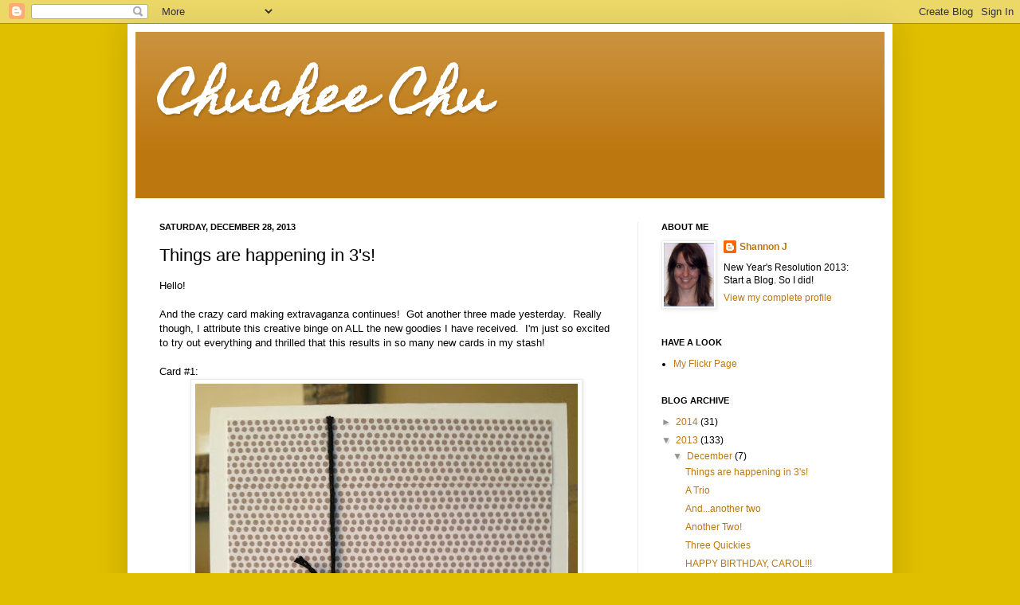

--- FILE ---
content_type: text/html; charset=UTF-8
request_url: https://chucheechu.blogspot.com/2013/12/things-are-happening-in-3s.html
body_size: 22127
content:
<!DOCTYPE html>
<html class='v2' dir='ltr' lang='en-GB'>
<head>
<link href='https://www.blogger.com/static/v1/widgets/335934321-css_bundle_v2.css' rel='stylesheet' type='text/css'/>
<meta content='width=1100' name='viewport'/>
<meta content='text/html; charset=UTF-8' http-equiv='Content-Type'/>
<meta content='blogger' name='generator'/>
<link href='https://chucheechu.blogspot.com/favicon.ico' rel='icon' type='image/x-icon'/>
<link href='http://chucheechu.blogspot.com/2013/12/things-are-happening-in-3s.html' rel='canonical'/>
<link rel="alternate" type="application/atom+xml" title="Chuchee Chu - Atom" href="https://chucheechu.blogspot.com/feeds/posts/default" />
<link rel="alternate" type="application/rss+xml" title="Chuchee Chu - RSS" href="https://chucheechu.blogspot.com/feeds/posts/default?alt=rss" />
<link rel="service.post" type="application/atom+xml" title="Chuchee Chu - Atom" href="https://www.blogger.com/feeds/6677160307424730478/posts/default" />

<link rel="alternate" type="application/atom+xml" title="Chuchee Chu - Atom" href="https://chucheechu.blogspot.com/feeds/479467138063916892/comments/default" />
<!--Can't find substitution for tag [blog.ieCssRetrofitLinks]-->
<link href='https://blogger.googleusercontent.com/img/b/R29vZ2xl/AVvXsEgPeLmpUf2pi_DPxKikThYWwwejaBJrpM-QPMgMI_UbhxM9IYBlhn-94eVRw-F2mYX2TdijHtGIv5q6fY_Rh5XTMgNFrE-wj1xlIUKyPUNlVr-8drC2TImIlVsj6HjOU1_2wDpMoP3sG5Y/s640/IMG_0344.JPG' rel='image_src'/>
<meta content='http://chucheechu.blogspot.com/2013/12/things-are-happening-in-3s.html' property='og:url'/>
<meta content='Things are happening in 3&#39;s!' property='og:title'/>
<meta content='Hello!   And the crazy card making extravaganza continues!  Got another three made yesterday.  Really though, I attribute this creative bing...' property='og:description'/>
<meta content='https://blogger.googleusercontent.com/img/b/R29vZ2xl/AVvXsEgPeLmpUf2pi_DPxKikThYWwwejaBJrpM-QPMgMI_UbhxM9IYBlhn-94eVRw-F2mYX2TdijHtGIv5q6fY_Rh5XTMgNFrE-wj1xlIUKyPUNlVr-8drC2TImIlVsj6HjOU1_2wDpMoP3sG5Y/w1200-h630-p-k-no-nu/IMG_0344.JPG' property='og:image'/>
<title>Chuchee Chu: Things are happening in 3's!</title>
<style type='text/css'>@font-face{font-family:'Homemade Apple';font-style:normal;font-weight:400;font-display:swap;src:url(//fonts.gstatic.com/s/homemadeapple/v24/Qw3EZQFXECDrI2q789EKQZJob0x6XHgOiJM6.woff2)format('woff2');unicode-range:U+0000-00FF,U+0131,U+0152-0153,U+02BB-02BC,U+02C6,U+02DA,U+02DC,U+0304,U+0308,U+0329,U+2000-206F,U+20AC,U+2122,U+2191,U+2193,U+2212,U+2215,U+FEFF,U+FFFD;}</style>
<style id='page-skin-1' type='text/css'><!--
/*
-----------------------------------------------
Blogger Template Style
Name:     Simple
Designer: Josh Peterson
URL:      www.noaesthetic.com
----------------------------------------------- */
/* Variable definitions
====================
<Variable name="keycolor" description="Main Color" type="color" default="#66bbdd"/>
<Group description="Page Text" selector="body">
<Variable name="body.font" description="Font" type="font"
default="normal normal 12px Arial, Tahoma, Helvetica, FreeSans, sans-serif"/>
<Variable name="body.text.color" description="Text Color" type="color" default="#222222"/>
</Group>
<Group description="Backgrounds" selector=".body-fauxcolumns-outer">
<Variable name="body.background.color" description="Outer Background" type="color" default="#66bbdd"/>
<Variable name="content.background.color" description="Main Background" type="color" default="#ffffff"/>
<Variable name="header.background.color" description="Header Background" type="color" default="transparent"/>
</Group>
<Group description="Links" selector=".main-outer">
<Variable name="link.color" description="Link Color" type="color" default="#2288bb"/>
<Variable name="link.visited.color" description="Visited Color" type="color" default="#888888"/>
<Variable name="link.hover.color" description="Hover Color" type="color" default="#33aaff"/>
</Group>
<Group description="Blog Title" selector=".header h1">
<Variable name="header.font" description="Font" type="font"
default="normal normal 60px Arial, Tahoma, Helvetica, FreeSans, sans-serif"/>
<Variable name="header.text.color" description="Title Color" type="color" default="#3399bb" />
</Group>
<Group description="Blog Description" selector=".header .description">
<Variable name="description.text.color" description="Description Color" type="color"
default="#777777" />
</Group>
<Group description="Tabs Text" selector=".tabs-inner .widget li a">
<Variable name="tabs.font" description="Font" type="font"
default="normal normal 14px Arial, Tahoma, Helvetica, FreeSans, sans-serif"/>
<Variable name="tabs.text.color" description="Text Color" type="color" default="#999999"/>
<Variable name="tabs.selected.text.color" description="Selected Color" type="color" default="#000000"/>
</Group>
<Group description="Tabs Background" selector=".tabs-outer .PageList">
<Variable name="tabs.background.color" description="Background Color" type="color" default="#f5f5f5"/>
<Variable name="tabs.selected.background.color" description="Selected Color" type="color" default="#eeeeee"/>
</Group>
<Group description="Post Title" selector="h3.post-title, .comments h4">
<Variable name="post.title.font" description="Font" type="font"
default="normal normal 22px Arial, Tahoma, Helvetica, FreeSans, sans-serif"/>
</Group>
<Group description="Date Header" selector=".date-header">
<Variable name="date.header.color" description="Text Color" type="color"
default="#000000"/>
<Variable name="date.header.background.color" description="Background Color" type="color"
default="transparent"/>
</Group>
<Group description="Post Footer" selector=".post-footer">
<Variable name="post.footer.text.color" description="Text Color" type="color" default="#666666"/>
<Variable name="post.footer.background.color" description="Background Color" type="color"
default="#f9f9f9"/>
<Variable name="post.footer.border.color" description="Shadow Color" type="color" default="#eeeeee"/>
</Group>
<Group description="Gadgets" selector="h2">
<Variable name="widget.title.font" description="Title Font" type="font"
default="normal bold 11px Arial, Tahoma, Helvetica, FreeSans, sans-serif"/>
<Variable name="widget.title.text.color" description="Title Color" type="color" default="#000000"/>
<Variable name="widget.alternate.text.color" description="Alternate Color" type="color" default="#999999"/>
</Group>
<Group description="Images" selector=".main-inner">
<Variable name="image.background.color" description="Background Color" type="color" default="#ffffff"/>
<Variable name="image.border.color" description="Border Color" type="color" default="#eeeeee"/>
<Variable name="image.text.color" description="Caption Text Color" type="color" default="#000000"/>
</Group>
<Group description="Accents" selector=".content-inner">
<Variable name="body.rule.color" description="Separator Line Color" type="color" default="#eeeeee"/>
<Variable name="tabs.border.color" description="Tabs Border Color" type="color" default="#ececec"/>
</Group>
<Variable name="body.background" description="Body Background" type="background"
color="#e0bf00" default="$(color) none repeat scroll top left"/>
<Variable name="body.background.override" description="Body Background Override" type="string" default=""/>
<Variable name="body.background.gradient.cap" description="Body Gradient Cap" type="url"
default="url(//www.blogblog.com/1kt/simple/gradients_light.png)"/>
<Variable name="body.background.gradient.tile" description="Body Gradient Tile" type="url"
default="url(//www.blogblog.com/1kt/simple/body_gradient_tile_light.png)"/>
<Variable name="content.background.color.selector" description="Content Background Color Selector" type="string" default=".content-inner"/>
<Variable name="content.padding" description="Content Padding" type="length" default="10px"/>
<Variable name="content.padding.horizontal" description="Content Horizontal Padding" type="length" default="10px"/>
<Variable name="content.shadow.spread" description="Content Shadow Spread" type="length" default="40px"/>
<Variable name="content.shadow.spread.webkit" description="Content Shadow Spread (WebKit)" type="length" default="5px"/>
<Variable name="content.shadow.spread.ie" description="Content Shadow Spread (IE)" type="length" default="10px"/>
<Variable name="main.border.width" description="Main Border Width" type="length" default="0"/>
<Variable name="header.background.gradient" description="Header Gradient" type="url" default="none"/>
<Variable name="header.shadow.offset.left" description="Header Shadow Offset Left" type="length" default="-1px"/>
<Variable name="header.shadow.offset.top" description="Header Shadow Offset Top" type="length" default="-1px"/>
<Variable name="header.shadow.spread" description="Header Shadow Spread" type="length" default="1px"/>
<Variable name="header.padding" description="Header Padding" type="length" default="30px"/>
<Variable name="header.border.size" description="Header Border Size" type="length" default="1px"/>
<Variable name="header.bottom.border.size" description="Header Bottom Border Size" type="length" default="0"/>
<Variable name="header.border.horizontalsize" description="Header Horizontal Border Size" type="length" default="0"/>
<Variable name="description.text.size" description="Description Text Size" type="string" default="140%"/>
<Variable name="tabs.margin.top" description="Tabs Margin Top" type="length" default="0" />
<Variable name="tabs.margin.side" description="Tabs Side Margin" type="length" default="30px" />
<Variable name="tabs.background.gradient" description="Tabs Background Gradient" type="url"
default="url(//www.blogblog.com/1kt/simple/gradients_light.png)"/>
<Variable name="tabs.border.width" description="Tabs Border Width" type="length" default="1px"/>
<Variable name="tabs.bevel.border.width" description="Tabs Bevel Border Width" type="length" default="1px"/>
<Variable name="date.header.padding" description="Date Header Padding" type="string" default="inherit"/>
<Variable name="date.header.letterspacing" description="Date Header Letter Spacing" type="string" default="inherit"/>
<Variable name="date.header.margin" description="Date Header Margin" type="string" default="inherit"/>
<Variable name="post.margin.bottom" description="Post Bottom Margin" type="length" default="25px"/>
<Variable name="image.border.small.size" description="Image Border Small Size" type="length" default="2px"/>
<Variable name="image.border.large.size" description="Image Border Large Size" type="length" default="5px"/>
<Variable name="page.width.selector" description="Page Width Selector" type="string" default=".region-inner"/>
<Variable name="page.width" description="Page Width" type="string" default="auto"/>
<Variable name="main.section.margin" description="Main Section Margin" type="length" default="15px"/>
<Variable name="main.padding" description="Main Padding" type="length" default="15px"/>
<Variable name="main.padding.top" description="Main Padding Top" type="length" default="30px"/>
<Variable name="main.padding.bottom" description="Main Padding Bottom" type="length" default="30px"/>
<Variable name="paging.background"
color="#ffffff"
description="Background of blog paging area" type="background"
default="transparent none no-repeat scroll top center"/>
<Variable name="footer.bevel" description="Bevel border length of footer" type="length" default="0"/>
<Variable name="mobile.background.overlay" description="Mobile Background Overlay" type="string"
default="transparent none repeat scroll top left"/>
<Variable name="mobile.background.size" description="Mobile Background Size" type="string" default="auto"/>
<Variable name="mobile.button.color" description="Mobile Button Color" type="color" default="#ffffff" />
<Variable name="startSide" description="Side where text starts in blog language" type="automatic" default="left"/>
<Variable name="endSide" description="Side where text ends in blog language" type="automatic" default="right"/>
*/
/* Content
----------------------------------------------- */
body, .body-fauxcolumn-outer {
font: normal normal 12px Arial, Tahoma, Helvetica, FreeSans, sans-serif;
color: #000000;
background: #e0bf00 none no-repeat scroll center center;
padding: 0 40px 40px 40px;
}
html body .region-inner {
min-width: 0;
max-width: 100%;
width: auto;
}
a:link {
text-decoration:none;
color: #bd770f;
}
a:visited {
text-decoration:none;
color: #828282;
}
a:hover {
text-decoration:underline;
color: #f3b400;
}
.body-fauxcolumn-outer .fauxcolumn-inner {
background: transparent none repeat scroll top left;
_background-image: none;
}
.body-fauxcolumn-outer .cap-top {
position: absolute;
z-index: 1;
height: 400px;
width: 100%;
background: #e0bf00 none no-repeat scroll center center;
}
.body-fauxcolumn-outer .cap-top .cap-left {
width: 100%;
background: transparent none repeat-x scroll top left;
_background-image: none;
}
.content-outer {
-moz-box-shadow: 0 0 40px rgba(0, 0, 0, .15);
-webkit-box-shadow: 0 0 5px rgba(0, 0, 0, .15);
-goog-ms-box-shadow: 0 0 10px #333333;
box-shadow: 0 0 40px rgba(0, 0, 0, .15);
margin-bottom: 1px;
}
.content-inner {
padding: 10px 10px;
}
.content-inner {
background-color: #ffffff;
}
/* Header
----------------------------------------------- */
.header-outer {
background: #bd770f url(//www.blogblog.com/1kt/simple/gradients_light.png) repeat-x scroll 0 -400px;
_background-image: none;
}
.Header h1 {
font: normal bold 60px Homemade Apple;
color: #ffffff;
text-shadow: 1px 2px 3px rgba(0, 0, 0, .2);
}
.Header h1 a {
color: #ffffff;
}
.Header .description {
font-size: 140%;
color: #ffffff;
}
.header-inner .Header .titlewrapper {
padding: 22px 30px;
}
.header-inner .Header .descriptionwrapper {
padding: 0 30px;
}
/* Tabs
----------------------------------------------- */
.tabs-inner .section:first-child {
border-top: 0 solid #ececec;
}
.tabs-inner .section:first-child ul {
margin-top: -0;
border-top: 0 solid #ececec;
border-left: 0 solid #ececec;
border-right: 0 solid #ececec;
}
.tabs-inner .widget ul {
background: #f3f3f3 url(//www.blogblog.com/1kt/simple/gradients_light.png) repeat-x scroll 0 -800px;
_background-image: none;
border-bottom: 1px solid #ececec;
margin-top: 0;
margin-left: -30px;
margin-right: -30px;
}
.tabs-inner .widget li a {
display: inline-block;
padding: .6em 1em;
font: normal normal 14px Arial, Tahoma, Helvetica, FreeSans, sans-serif;
color: #949494;
border-left: 1px solid #ffffff;
border-right: 1px solid #ececec;
}
.tabs-inner .widget li:first-child a {
border-left: none;
}
.tabs-inner .widget li.selected a, .tabs-inner .widget li a:hover {
color: #000000;
background-color: #ececec;
text-decoration: none;
}
/* Columns
----------------------------------------------- */
.main-outer {
border-top: 0 solid #ececec;
}
.fauxcolumn-left-outer .fauxcolumn-inner {
border-right: 1px solid #ececec;
}
.fauxcolumn-right-outer .fauxcolumn-inner {
border-left: 1px solid #ececec;
}
/* Headings
----------------------------------------------- */
h2 {
margin: 0 0 1em 0;
font: normal bold 11px Arial, Tahoma, Helvetica, FreeSans, sans-serif;
color: #000000;
text-transform: uppercase;
}
/* Widgets
----------------------------------------------- */
.widget .zippy {
color: #949494;
text-shadow: 2px 2px 1px rgba(0, 0, 0, .1);
}
.widget .popular-posts ul {
list-style: none;
}
/* Posts
----------------------------------------------- */
.date-header span {
background-color: transparent;
color: #000000;
padding: inherit;
letter-spacing: inherit;
margin: inherit;
}
.main-inner {
padding-top: 30px;
padding-bottom: 30px;
}
.main-inner .column-center-inner {
padding: 0 15px;
}
.main-inner .column-center-inner .section {
margin: 0 15px;
}
.post {
margin: 0 0 25px 0;
}
h3.post-title, .comments h4 {
font: normal normal 22px Arial, Tahoma, Helvetica, FreeSans, sans-serif;
margin: .75em 0 0;
}
.post-body {
font-size: 110%;
line-height: 1.4;
position: relative;
}
.post-body img, .post-body .tr-caption-container, .Profile img, .Image img,
.BlogList .item-thumbnail img {
padding: 2px;
background: #ffffff;
border: 1px solid #ececec;
-moz-box-shadow: 1px 1px 5px rgba(0, 0, 0, .1);
-webkit-box-shadow: 1px 1px 5px rgba(0, 0, 0, .1);
box-shadow: 1px 1px 5px rgba(0, 0, 0, .1);
}
.post-body img, .post-body .tr-caption-container {
padding: 5px;
}
.post-body .tr-caption-container {
color: #000000;
}
.post-body .tr-caption-container img {
padding: 0;
background: transparent;
border: none;
-moz-box-shadow: 0 0 0 rgba(0, 0, 0, .1);
-webkit-box-shadow: 0 0 0 rgba(0, 0, 0, .1);
box-shadow: 0 0 0 rgba(0, 0, 0, .1);
}
.post-header {
margin: 0 0 1.5em;
line-height: 1.6;
font-size: 90%;
}
.post-footer {
margin: 20px -2px 0;
padding: 5px 10px;
color: #5c5c5c;
background-color: #f7f7f7;
border-bottom: 1px solid #ececec;
line-height: 1.6;
font-size: 90%;
}
#comments .comment-author {
padding-top: 1.5em;
border-top: 1px solid #ececec;
background-position: 0 1.5em;
}
#comments .comment-author:first-child {
padding-top: 0;
border-top: none;
}
.avatar-image-container {
margin: .2em 0 0;
}
#comments .avatar-image-container img {
border: 1px solid #ececec;
}
/* Comments
----------------------------------------------- */
.comments .comments-content .icon.blog-author {
background-repeat: no-repeat;
background-image: url([data-uri]);
}
.comments .comments-content .loadmore a {
border-top: 1px solid #949494;
border-bottom: 1px solid #949494;
}
.comments .comment-thread.inline-thread {
background-color: #f7f7f7;
}
.comments .continue {
border-top: 2px solid #949494;
}
/* Accents
---------------------------------------------- */
.section-columns td.columns-cell {
border-left: 1px solid #ececec;
}
.blog-pager {
background: transparent none no-repeat scroll top center;
}
.blog-pager-older-link, .home-link,
.blog-pager-newer-link {
background-color: #ffffff;
padding: 5px;
}
.footer-outer {
border-top: 0 dashed #bbbbbb;
}
/* Mobile
----------------------------------------------- */
body.mobile  {
background-size: auto;
}
.mobile .body-fauxcolumn-outer {
background: transparent none repeat scroll top left;
}
.mobile .body-fauxcolumn-outer .cap-top {
background-size: 100% auto;
}
.mobile .content-outer {
-webkit-box-shadow: 0 0 3px rgba(0, 0, 0, .15);
box-shadow: 0 0 3px rgba(0, 0, 0, .15);
padding: 0 40px;
}
body.mobile .AdSense {
margin: 0 -40px;
}
.mobile .tabs-inner .widget ul {
margin-left: 0;
margin-right: 0;
}
.mobile .post {
margin: 0;
}
.mobile .main-inner .column-center-inner .section {
margin: 0;
}
.mobile .date-header span {
padding: 0.1em 10px;
margin: 0 -10px;
}
.mobile h3.post-title {
margin: 0;
}
.mobile .blog-pager {
background: transparent none no-repeat scroll top center;
}
.mobile .footer-outer {
border-top: none;
}
.mobile .main-inner, .mobile .footer-inner {
background-color: #ffffff;
}
.mobile-index-contents {
color: #000000;
}
.mobile-link-button {
background-color: #bd770f;
}
.mobile-link-button a:link, .mobile-link-button a:visited {
color: #ffffff;
}
.mobile .tabs-inner .section:first-child {
border-top: none;
}
.mobile .tabs-inner .PageList .widget-content {
background-color: #ececec;
color: #000000;
border-top: 1px solid #ececec;
border-bottom: 1px solid #ececec;
}
.mobile .tabs-inner .PageList .widget-content .pagelist-arrow {
border-left: 1px solid #ececec;
}

--></style>
<style id='template-skin-1' type='text/css'><!--
body {
min-width: 960px;
}
.content-outer, .content-fauxcolumn-outer, .region-inner {
min-width: 960px;
max-width: 960px;
_width: 960px;
}
.main-inner .columns {
padding-left: 0;
padding-right: 310px;
}
.main-inner .fauxcolumn-center-outer {
left: 0;
right: 310px;
/* IE6 does not respect left and right together */
_width: expression(this.parentNode.offsetWidth -
parseInt("0") -
parseInt("310px") + 'px');
}
.main-inner .fauxcolumn-left-outer {
width: 0;
}
.main-inner .fauxcolumn-right-outer {
width: 310px;
}
.main-inner .column-left-outer {
width: 0;
right: 100%;
margin-left: -0;
}
.main-inner .column-right-outer {
width: 310px;
margin-right: -310px;
}
#layout {
min-width: 0;
}
#layout .content-outer {
min-width: 0;
width: 800px;
}
#layout .region-inner {
min-width: 0;
width: auto;
}
body#layout div.add_widget {
padding: 8px;
}
body#layout div.add_widget a {
margin-left: 32px;
}
--></style>
<link href='https://www.blogger.com/dyn-css/authorization.css?targetBlogID=6677160307424730478&amp;zx=6185f672-6865-4ee0-8686-5b841694acdb' media='none' onload='if(media!=&#39;all&#39;)media=&#39;all&#39;' rel='stylesheet'/><noscript><link href='https://www.blogger.com/dyn-css/authorization.css?targetBlogID=6677160307424730478&amp;zx=6185f672-6865-4ee0-8686-5b841694acdb' rel='stylesheet'/></noscript>
<meta name='google-adsense-platform-account' content='ca-host-pub-1556223355139109'/>
<meta name='google-adsense-platform-domain' content='blogspot.com'/>

</head>
<body class='loading'>
<div class='navbar section' id='navbar' name='Navbar'><div class='widget Navbar' data-version='1' id='Navbar1'><script type="text/javascript">
    function setAttributeOnload(object, attribute, val) {
      if(window.addEventListener) {
        window.addEventListener('load',
          function(){ object[attribute] = val; }, false);
      } else {
        window.attachEvent('onload', function(){ object[attribute] = val; });
      }
    }
  </script>
<div id="navbar-iframe-container"></div>
<script type="text/javascript" src="https://apis.google.com/js/platform.js"></script>
<script type="text/javascript">
      gapi.load("gapi.iframes:gapi.iframes.style.bubble", function() {
        if (gapi.iframes && gapi.iframes.getContext) {
          gapi.iframes.getContext().openChild({
              url: 'https://www.blogger.com/navbar/6677160307424730478?po\x3d479467138063916892\x26origin\x3dhttps://chucheechu.blogspot.com',
              where: document.getElementById("navbar-iframe-container"),
              id: "navbar-iframe"
          });
        }
      });
    </script><script type="text/javascript">
(function() {
var script = document.createElement('script');
script.type = 'text/javascript';
script.src = '//pagead2.googlesyndication.com/pagead/js/google_top_exp.js';
var head = document.getElementsByTagName('head')[0];
if (head) {
head.appendChild(script);
}})();
</script>
</div></div>
<div class='body-fauxcolumns'>
<div class='fauxcolumn-outer body-fauxcolumn-outer'>
<div class='cap-top'>
<div class='cap-left'></div>
<div class='cap-right'></div>
</div>
<div class='fauxborder-left'>
<div class='fauxborder-right'></div>
<div class='fauxcolumn-inner'>
</div>
</div>
<div class='cap-bottom'>
<div class='cap-left'></div>
<div class='cap-right'></div>
</div>
</div>
</div>
<div class='content'>
<div class='content-fauxcolumns'>
<div class='fauxcolumn-outer content-fauxcolumn-outer'>
<div class='cap-top'>
<div class='cap-left'></div>
<div class='cap-right'></div>
</div>
<div class='fauxborder-left'>
<div class='fauxborder-right'></div>
<div class='fauxcolumn-inner'>
</div>
</div>
<div class='cap-bottom'>
<div class='cap-left'></div>
<div class='cap-right'></div>
</div>
</div>
</div>
<div class='content-outer'>
<div class='content-cap-top cap-top'>
<div class='cap-left'></div>
<div class='cap-right'></div>
</div>
<div class='fauxborder-left content-fauxborder-left'>
<div class='fauxborder-right content-fauxborder-right'></div>
<div class='content-inner'>
<header>
<div class='header-outer'>
<div class='header-cap-top cap-top'>
<div class='cap-left'></div>
<div class='cap-right'></div>
</div>
<div class='fauxborder-left header-fauxborder-left'>
<div class='fauxborder-right header-fauxborder-right'></div>
<div class='region-inner header-inner'>
<div class='header section' id='header' name='Header'><div class='widget Header' data-version='1' id='Header1'>
<div id='header-inner'>
<div class='titlewrapper'>
<h1 class='title'>
<a href='https://chucheechu.blogspot.com/'>
Chuchee Chu
</a>
</h1>
</div>
<div class='descriptionwrapper'>
<p class='description'><span>
</span></p>
</div>
</div>
</div></div>
</div>
</div>
<div class='header-cap-bottom cap-bottom'>
<div class='cap-left'></div>
<div class='cap-right'></div>
</div>
</div>
</header>
<div class='tabs-outer'>
<div class='tabs-cap-top cap-top'>
<div class='cap-left'></div>
<div class='cap-right'></div>
</div>
<div class='fauxborder-left tabs-fauxborder-left'>
<div class='fauxborder-right tabs-fauxborder-right'></div>
<div class='region-inner tabs-inner'>
<div class='tabs no-items section' id='crosscol' name='Cross-column'></div>
<div class='tabs no-items section' id='crosscol-overflow' name='Cross-Column 2'></div>
</div>
</div>
<div class='tabs-cap-bottom cap-bottom'>
<div class='cap-left'></div>
<div class='cap-right'></div>
</div>
</div>
<div class='main-outer'>
<div class='main-cap-top cap-top'>
<div class='cap-left'></div>
<div class='cap-right'></div>
</div>
<div class='fauxborder-left main-fauxborder-left'>
<div class='fauxborder-right main-fauxborder-right'></div>
<div class='region-inner main-inner'>
<div class='columns fauxcolumns'>
<div class='fauxcolumn-outer fauxcolumn-center-outer'>
<div class='cap-top'>
<div class='cap-left'></div>
<div class='cap-right'></div>
</div>
<div class='fauxborder-left'>
<div class='fauxborder-right'></div>
<div class='fauxcolumn-inner'>
</div>
</div>
<div class='cap-bottom'>
<div class='cap-left'></div>
<div class='cap-right'></div>
</div>
</div>
<div class='fauxcolumn-outer fauxcolumn-left-outer'>
<div class='cap-top'>
<div class='cap-left'></div>
<div class='cap-right'></div>
</div>
<div class='fauxborder-left'>
<div class='fauxborder-right'></div>
<div class='fauxcolumn-inner'>
</div>
</div>
<div class='cap-bottom'>
<div class='cap-left'></div>
<div class='cap-right'></div>
</div>
</div>
<div class='fauxcolumn-outer fauxcolumn-right-outer'>
<div class='cap-top'>
<div class='cap-left'></div>
<div class='cap-right'></div>
</div>
<div class='fauxborder-left'>
<div class='fauxborder-right'></div>
<div class='fauxcolumn-inner'>
</div>
</div>
<div class='cap-bottom'>
<div class='cap-left'></div>
<div class='cap-right'></div>
</div>
</div>
<!-- corrects IE6 width calculation -->
<div class='columns-inner'>
<div class='column-center-outer'>
<div class='column-center-inner'>
<div class='main section' id='main' name='Main'><div class='widget Blog' data-version='1' id='Blog1'>
<div class='blog-posts hfeed'>

          <div class="date-outer">
        
<h2 class='date-header'><span>Saturday, December 28, 2013</span></h2>

          <div class="date-posts">
        
<div class='post-outer'>
<div class='post hentry uncustomized-post-template' itemprop='blogPost' itemscope='itemscope' itemtype='http://schema.org/BlogPosting'>
<meta content='https://blogger.googleusercontent.com/img/b/R29vZ2xl/AVvXsEgPeLmpUf2pi_DPxKikThYWwwejaBJrpM-QPMgMI_UbhxM9IYBlhn-94eVRw-F2mYX2TdijHtGIv5q6fY_Rh5XTMgNFrE-wj1xlIUKyPUNlVr-8drC2TImIlVsj6HjOU1_2wDpMoP3sG5Y/s640/IMG_0344.JPG' itemprop='image_url'/>
<meta content='6677160307424730478' itemprop='blogId'/>
<meta content='479467138063916892' itemprop='postId'/>
<a name='479467138063916892'></a>
<h3 class='post-title entry-title' itemprop='name'>
Things are happening in 3's!
</h3>
<div class='post-header'>
<div class='post-header-line-1'></div>
</div>
<div class='post-body entry-content' id='post-body-479467138063916892' itemprop='description articleBody'>
Hello!<br />
<br />
And the crazy card making extravaganza continues!&nbsp; Got another three made yesterday.&nbsp; Really though, I attribute this creative binge on ALL the new goodies I have received.&nbsp; I'm just so excited to try out everything and thrilled that this results in so many new cards in my stash!<br />
<br />
Card #1:<br />
<div class="separator" style="clear: both; text-align: center;">
<a href="https://blogger.googleusercontent.com/img/b/R29vZ2xl/AVvXsEgPeLmpUf2pi_DPxKikThYWwwejaBJrpM-QPMgMI_UbhxM9IYBlhn-94eVRw-F2mYX2TdijHtGIv5q6fY_Rh5XTMgNFrE-wj1xlIUKyPUNlVr-8drC2TImIlVsj6HjOU1_2wDpMoP3sG5Y/s1600/IMG_0344.JPG" imageanchor="1" style="margin-left: 1em; margin-right: 1em;"><img border="0" height="640" src="https://blogger.googleusercontent.com/img/b/R29vZ2xl/AVvXsEgPeLmpUf2pi_DPxKikThYWwwejaBJrpM-QPMgMI_UbhxM9IYBlhn-94eVRw-F2mYX2TdijHtGIv5q6fY_Rh5XTMgNFrE-wj1xlIUKyPUNlVr-8drC2TImIlVsj6HjOU1_2wDpMoP3sG5Y/s640/IMG_0344.JPG" width="480" /></a></div>
<br />
On this one, I actually started with the bird cage (Jane's Doodles), then added the little bird (TAWS), and then went on the hunt for a complimentary piece of patterned paper.&nbsp; When I spotted this grey polka dotted little number I knew it was what I wanted to use.&nbsp; Unfortunately though, my original design plan was a little different, so I sliced it up to work with that design.&nbsp; Which I didn't end up liking.&nbsp; Which was even more disappointing because that little 6x6 piece of patterned paper was the only one I had!&nbsp;&nbsp;Dang it&nbsp;-&nbsp;I no longer had enough to cover the card front.&nbsp; So after stressing, I decided to do some surgery!&nbsp; I *tried* to mend two pieces back together!&nbsp; Fortunately the pattern is a little wonky, so it made it a little easier to do this, but I can still totally tell :(&nbsp; See if you can tell (it won't be hard to spot!!).<br />
<br />
Card #2:<br />
<div class="separator" style="clear: both; text-align: center;">
<a href="https://blogger.googleusercontent.com/img/b/R29vZ2xl/AVvXsEjQjjhkaG_16K2y1bpp4bRmZUN5vIxdH9Vlvb7w-hFeX-59_G2gHZhCURIQzLcESyoEjQ23dMVVTkzG1eaDJNGvkJmR2phrn6Gdl3RIAZJs-emfv73IqpX5NrX3ugK9Q1vy8V-wPIEAMYQ/s1600/IMG_0347.JPG" imageanchor="1" style="margin-left: 1em; margin-right: 1em;"><img border="0" height="640" src="https://blogger.googleusercontent.com/img/b/R29vZ2xl/AVvXsEjQjjhkaG_16K2y1bpp4bRmZUN5vIxdH9Vlvb7w-hFeX-59_G2gHZhCURIQzLcESyoEjQ23dMVVTkzG1eaDJNGvkJmR2phrn6Gdl3RIAZJs-emfv73IqpX5NrX3ugK9Q1vy8V-wPIEAMYQ/s640/IMG_0347.JPG" width="480" /></a></div>
<br />
I wanted to try out my new triangle stencil with my HA mint julep ink.&nbsp; Really love how the stenciling turned out, even though it is quite loud!&nbsp; I'm not sure if the images I used were enough to tone it down a bit, but that's okay, I think it's kind of fun!<br />
<br />
Card #3:<br />
<div class="separator" style="clear: both; text-align: center;">
<a href="https://blogger.googleusercontent.com/img/b/R29vZ2xl/AVvXsEjD9CQyH4T1ddTkgdUBiC0mh_v0_BgE-HEDm19yvu96oCqbNVuOG50BzrrkeJy3edZomMdCZ0vhBX20hD2LDxWuWk5YacESJMpo22GscrPKNHEbdG0s1ioRlRgTjcbru5RAMmctZQVbc30/s1600/IMG_0350.JPG" imageanchor="1" style="margin-left: 1em; margin-right: 1em;"><img border="0" height="640" src="https://blogger.googleusercontent.com/img/b/R29vZ2xl/AVvXsEjD9CQyH4T1ddTkgdUBiC0mh_v0_BgE-HEDm19yvu96oCqbNVuOG50BzrrkeJy3edZomMdCZ0vhBX20hD2LDxWuWk5YacESJMpo22GscrPKNHEbdG0s1ioRlRgTjcbru5RAMmctZQVbc30/s640/IMG_0350.JPG" width="480" /></a></div>
<br />
I've said before that I'm not big on pink, and I have no idea what led to all the pinkness on this card!&nbsp; I hadn't planned on it.&nbsp; I actually started with the sheep image, and then decided to frame him with the pink frame to pick up on the colours I used on her nose.&nbsp; I tried to find some patterned paper to work with this and while I was searching for it, I switched gears and decided to use my other stencil with embossing paste.&nbsp; I tinted the paste with pink.&nbsp; I only picked it because I was experimenting with tinting and it happened to be the colour right in front of me.&nbsp; So I went for it.&nbsp; Then I thought it needed something else, so I used the same pink to highlight the edges of the card.&nbsp; And voila, a very pink card!&nbsp; I did add a bit of water to the edges to "water stain" the card just for a little extra something something.&nbsp; I really wanted to use "ewe" in the sentiment, so made it a thank ewe card by white embossing on vellum with a PS banner and using the&nbsp;Lawn Fawn Milo's ABCs set to customize.<br />
<br />
Well, that was a lot of yacking!!&nbsp; A much longer post than I'd intended, but hope you liked it!&nbsp; Really hoping to make more cards today...after I get a few chores done (they are in desperate need of doing! - cards have trumped cleaning hands down this week!).<br />
<br />
Have a good day!<br />
Shannon
<div style='clear: both;'></div>
</div>
<div class='post-footer'>
<div class='post-footer-line post-footer-line-1'>
<span class='post-author vcard'>
Posted by
<span class='fn' itemprop='author' itemscope='itemscope' itemtype='http://schema.org/Person'>
<meta content='https://www.blogger.com/profile/15943688132401138059' itemprop='url'/>
<a class='g-profile' href='https://www.blogger.com/profile/15943688132401138059' rel='author' title='author profile'>
<span itemprop='name'>Shannon J</span>
</a>
</span>
</span>
<span class='post-timestamp'>
at
<meta content='http://chucheechu.blogspot.com/2013/12/things-are-happening-in-3s.html' itemprop='url'/>
<a class='timestamp-link' href='https://chucheechu.blogspot.com/2013/12/things-are-happening-in-3s.html' rel='bookmark' title='permanent link'><abbr class='published' itemprop='datePublished' title='2013-12-28T12:43:00-08:00'>12:43:00 pm</abbr></a>
</span>
<span class='post-comment-link'>
</span>
<span class='post-icons'>
<span class='item-control blog-admin pid-596615085'>
<a href='https://www.blogger.com/post-edit.g?blogID=6677160307424730478&postID=479467138063916892&from=pencil' title='Edit Post'>
<img alt='' class='icon-action' height='18' src='https://resources.blogblog.com/img/icon18_edit_allbkg.gif' width='18'/>
</a>
</span>
</span>
<div class='post-share-buttons goog-inline-block'>
<a class='goog-inline-block share-button sb-email' href='https://www.blogger.com/share-post.g?blogID=6677160307424730478&postID=479467138063916892&target=email' target='_blank' title='Email This'><span class='share-button-link-text'>Email This</span></a><a class='goog-inline-block share-button sb-blog' href='https://www.blogger.com/share-post.g?blogID=6677160307424730478&postID=479467138063916892&target=blog' onclick='window.open(this.href, "_blank", "height=270,width=475"); return false;' target='_blank' title='BlogThis!'><span class='share-button-link-text'>BlogThis!</span></a><a class='goog-inline-block share-button sb-twitter' href='https://www.blogger.com/share-post.g?blogID=6677160307424730478&postID=479467138063916892&target=twitter' target='_blank' title='Share to X'><span class='share-button-link-text'>Share to X</span></a><a class='goog-inline-block share-button sb-facebook' href='https://www.blogger.com/share-post.g?blogID=6677160307424730478&postID=479467138063916892&target=facebook' onclick='window.open(this.href, "_blank", "height=430,width=640"); return false;' target='_blank' title='Share to Facebook'><span class='share-button-link-text'>Share to Facebook</span></a><a class='goog-inline-block share-button sb-pinterest' href='https://www.blogger.com/share-post.g?blogID=6677160307424730478&postID=479467138063916892&target=pinterest' target='_blank' title='Share to Pinterest'><span class='share-button-link-text'>Share to Pinterest</span></a>
</div>
</div>
<div class='post-footer-line post-footer-line-2'>
<span class='post-labels'>
</span>
</div>
<div class='post-footer-line post-footer-line-3'>
<span class='post-location'>
</span>
</div>
</div>
</div>
<div class='comments' id='comments'>
<a name='comments'></a>
<h4>11 comments:</h4>
<div class='comments-content'>
<script async='async' src='' type='text/javascript'></script>
<script type='text/javascript'>
    (function() {
      var items = null;
      var msgs = null;
      var config = {};

// <![CDATA[
      var cursor = null;
      if (items && items.length > 0) {
        cursor = parseInt(items[items.length - 1].timestamp) + 1;
      }

      var bodyFromEntry = function(entry) {
        var text = (entry &&
                    ((entry.content && entry.content.$t) ||
                     (entry.summary && entry.summary.$t))) ||
            '';
        if (entry && entry.gd$extendedProperty) {
          for (var k in entry.gd$extendedProperty) {
            if (entry.gd$extendedProperty[k].name == 'blogger.contentRemoved') {
              return '<span class="deleted-comment">' + text + '</span>';
            }
          }
        }
        return text;
      }

      var parse = function(data) {
        cursor = null;
        var comments = [];
        if (data && data.feed && data.feed.entry) {
          for (var i = 0, entry; entry = data.feed.entry[i]; i++) {
            var comment = {};
            // comment ID, parsed out of the original id format
            var id = /blog-(\d+).post-(\d+)/.exec(entry.id.$t);
            comment.id = id ? id[2] : null;
            comment.body = bodyFromEntry(entry);
            comment.timestamp = Date.parse(entry.published.$t) + '';
            if (entry.author && entry.author.constructor === Array) {
              var auth = entry.author[0];
              if (auth) {
                comment.author = {
                  name: (auth.name ? auth.name.$t : undefined),
                  profileUrl: (auth.uri ? auth.uri.$t : undefined),
                  avatarUrl: (auth.gd$image ? auth.gd$image.src : undefined)
                };
              }
            }
            if (entry.link) {
              if (entry.link[2]) {
                comment.link = comment.permalink = entry.link[2].href;
              }
              if (entry.link[3]) {
                var pid = /.*comments\/default\/(\d+)\?.*/.exec(entry.link[3].href);
                if (pid && pid[1]) {
                  comment.parentId = pid[1];
                }
              }
            }
            comment.deleteclass = 'item-control blog-admin';
            if (entry.gd$extendedProperty) {
              for (var k in entry.gd$extendedProperty) {
                if (entry.gd$extendedProperty[k].name == 'blogger.itemClass') {
                  comment.deleteclass += ' ' + entry.gd$extendedProperty[k].value;
                } else if (entry.gd$extendedProperty[k].name == 'blogger.displayTime') {
                  comment.displayTime = entry.gd$extendedProperty[k].value;
                }
              }
            }
            comments.push(comment);
          }
        }
        return comments;
      };

      var paginator = function(callback) {
        if (hasMore()) {
          var url = config.feed + '?alt=json&v=2&orderby=published&reverse=false&max-results=50';
          if (cursor) {
            url += '&published-min=' + new Date(cursor).toISOString();
          }
          window.bloggercomments = function(data) {
            var parsed = parse(data);
            cursor = parsed.length < 50 ? null
                : parseInt(parsed[parsed.length - 1].timestamp) + 1
            callback(parsed);
            window.bloggercomments = null;
          }
          url += '&callback=bloggercomments';
          var script = document.createElement('script');
          script.type = 'text/javascript';
          script.src = url;
          document.getElementsByTagName('head')[0].appendChild(script);
        }
      };
      var hasMore = function() {
        return !!cursor;
      };
      var getMeta = function(key, comment) {
        if ('iswriter' == key) {
          var matches = !!comment.author
              && comment.author.name == config.authorName
              && comment.author.profileUrl == config.authorUrl;
          return matches ? 'true' : '';
        } else if ('deletelink' == key) {
          return config.baseUri + '/comment/delete/'
               + config.blogId + '/' + comment.id;
        } else if ('deleteclass' == key) {
          return comment.deleteclass;
        }
        return '';
      };

      var replybox = null;
      var replyUrlParts = null;
      var replyParent = undefined;

      var onReply = function(commentId, domId) {
        if (replybox == null) {
          // lazily cache replybox, and adjust to suit this style:
          replybox = document.getElementById('comment-editor');
          if (replybox != null) {
            replybox.height = '250px';
            replybox.style.display = 'block';
            replyUrlParts = replybox.src.split('#');
          }
        }
        if (replybox && (commentId !== replyParent)) {
          replybox.src = '';
          document.getElementById(domId).insertBefore(replybox, null);
          replybox.src = replyUrlParts[0]
              + (commentId ? '&parentID=' + commentId : '')
              + '#' + replyUrlParts[1];
          replyParent = commentId;
        }
      };

      var hash = (window.location.hash || '#').substring(1);
      var startThread, targetComment;
      if (/^comment-form_/.test(hash)) {
        startThread = hash.substring('comment-form_'.length);
      } else if (/^c[0-9]+$/.test(hash)) {
        targetComment = hash.substring(1);
      }

      // Configure commenting API:
      var configJso = {
        'maxDepth': config.maxThreadDepth
      };
      var provider = {
        'id': config.postId,
        'data': items,
        'loadNext': paginator,
        'hasMore': hasMore,
        'getMeta': getMeta,
        'onReply': onReply,
        'rendered': true,
        'initComment': targetComment,
        'initReplyThread': startThread,
        'config': configJso,
        'messages': msgs
      };

      var render = function() {
        if (window.goog && window.goog.comments) {
          var holder = document.getElementById('comment-holder');
          window.goog.comments.render(holder, provider);
        }
      };

      // render now, or queue to render when library loads:
      if (window.goog && window.goog.comments) {
        render();
      } else {
        window.goog = window.goog || {};
        window.goog.comments = window.goog.comments || {};
        window.goog.comments.loadQueue = window.goog.comments.loadQueue || [];
        window.goog.comments.loadQueue.push(render);
      }
    })();
// ]]>
  </script>
<div id='comment-holder'>
<div class="comment-thread toplevel-thread"><ol id="top-ra"><li class="comment" id="c2901982821105742924"><div class="avatar-image-container"><img src="//2.bp.blogspot.com/-x2J8YiV8rOE/Zaf1N9GRYEI/AAAAAAABLZ0/wxhCQyFDvpYzclk0ZqzMMLYppRVt4DXBQCK4BGAYYCw/s35/2%252B2021%252Bw%252BNellie.JPG" alt=""/></div><div class="comment-block"><div class="comment-header"><cite class="user"><a href="https://www.blogger.com/profile/10723876053535575880" rel="nofollow">Darnell</a></cite><span class="icon user "></span><span class="datetime secondary-text"><a rel="nofollow" href="https://chucheechu.blogspot.com/2013/12/things-are-happening-in-3s.html?showComment=1388287201384#c2901982821105742924">Saturday, December 28, 2013</a></span></div><p class="comment-content">Yay, more cards from you!  They just went from cute to cuter to cutest!!  I think you were teasing about piecing the paper on that first card back together, Shannon.  I TRIED and I could not see where!  I loved hearing how your cards evolved, especially when (as so often happens for me) they just sort of have minds of their own!<br><br>Happy New Year and Happy Bloggaversary in a few days!!  I&#39;m glad you jumped into it a year ago and joined our happy little card-making community!!  Big hugs, Darnell</p><span class="comment-actions secondary-text"><a class="comment-reply" target="_self" data-comment-id="2901982821105742924">Reply</a><span class="item-control blog-admin blog-admin pid-232217232"><a target="_self" href="https://www.blogger.com/comment/delete/6677160307424730478/2901982821105742924">Delete</a></span></span></div><div class="comment-replies"><div id="c2901982821105742924-rt" class="comment-thread inline-thread hidden"><span class="thread-toggle thread-expanded"><span class="thread-arrow"></span><span class="thread-count"><a target="_self">Replies</a></span></span><ol id="c2901982821105742924-ra" class="thread-chrome thread-expanded"><div></div><div id="c2901982821105742924-continue" class="continue"><a class="comment-reply" target="_self" data-comment-id="2901982821105742924">Reply</a></div></ol></div></div><div class="comment-replybox-single" id="c2901982821105742924-ce"></div></li><li class="comment" id="c9055507979412760754"><div class="avatar-image-container"><img src="//blogger.googleusercontent.com/img/b/R29vZ2xl/AVvXsEgz0VRNxrBSTJRk7P0nTY-qO_40C8AFJimeyB5kvo7oXJ7myJKqqC45TbpDb2wSHXtlCDFZ6LEm55vHPxHh98tOhX-KgoECDArKUa9z-Y4dHXzids5MqvXekX-90Rl12A/s45-c/2021selfie.jpg" alt=""/></div><div class="comment-block"><div class="comment-header"><cite class="user"><a href="https://www.blogger.com/profile/14014038428878460754" rel="nofollow">donna mikasa</a></cite><span class="icon user "></span><span class="datetime secondary-text"><a rel="nofollow" href="https://chucheechu.blogspot.com/2013/12/things-are-happening-in-3s.html?showComment=1388309526664#c9055507979412760754">Sunday, December 29, 2013</a></span></div><p class="comment-content">Looks like you&#39;re having WAY too much fun with your new goodies! I love all the different backgrounds on each card. I&#39;ve yet to try embossing paste (I think I&#39;ll make a mess!) but you really are tempting me to get some!</p><span class="comment-actions secondary-text"><a class="comment-reply" target="_self" data-comment-id="9055507979412760754">Reply</a><span class="item-control blog-admin blog-admin pid-146414199"><a target="_self" href="https://www.blogger.com/comment/delete/6677160307424730478/9055507979412760754">Delete</a></span></span></div><div class="comment-replies"><div id="c9055507979412760754-rt" class="comment-thread inline-thread hidden"><span class="thread-toggle thread-expanded"><span class="thread-arrow"></span><span class="thread-count"><a target="_self">Replies</a></span></span><ol id="c9055507979412760754-ra" class="thread-chrome thread-expanded"><div></div><div id="c9055507979412760754-continue" class="continue"><a class="comment-reply" target="_self" data-comment-id="9055507979412760754">Reply</a></div></ol></div></div><div class="comment-replybox-single" id="c9055507979412760754-ce"></div></li><li class="comment" id="c6426935378842221115"><div class="avatar-image-container"><img src="//4.bp.blogspot.com/-5oUTegM3s-I/ZUjYugurSWI/AAAAAAABw-Y/1PLyO7ViO54syie7XZ9bKZC5DHE82EGBwCK4BGAYYCw/s35/pic2WP.jpg" alt=""/></div><div class="comment-block"><div class="comment-header"><cite class="user"><a href="https://www.blogger.com/profile/16011852987548593238" rel="nofollow">~amy~</a></cite><span class="icon user "></span><span class="datetime secondary-text"><a rel="nofollow" href="https://chucheechu.blogspot.com/2013/12/things-are-happening-in-3s.html?showComment=1388324122451#c6426935378842221115">Sunday, December 29, 2013</a></span></div><p class="comment-content">These are all so different and wonderful.  I was chuckling about your explanation of your first card, believe me, we wouldn&#39;t have know that you had to do surgery...I love how you combined that TAWS bird with the JD birdcage...excellent!<br><br>The second card with the mint julep ink...ADORABLE.  You are so good about using your stencils...you have me inspired.<br><br>I think you secretly LOVE pink...I love pink...it&#39;s such a sweet color and your third card?!  ADORABLE.  I HAVE to pick up some STENCILS and PASTE.<br><br>Thanks for all the inspiration!!!!!!</p><span class="comment-actions secondary-text"><a class="comment-reply" target="_self" data-comment-id="6426935378842221115">Reply</a><span class="item-control blog-admin blog-admin pid-334546112"><a target="_self" href="https://www.blogger.com/comment/delete/6677160307424730478/6426935378842221115">Delete</a></span></span></div><div class="comment-replies"><div id="c6426935378842221115-rt" class="comment-thread inline-thread hidden"><span class="thread-toggle thread-expanded"><span class="thread-arrow"></span><span class="thread-count"><a target="_self">Replies</a></span></span><ol id="c6426935378842221115-ra" class="thread-chrome thread-expanded"><div></div><div id="c6426935378842221115-continue" class="continue"><a class="comment-reply" target="_self" data-comment-id="6426935378842221115">Reply</a></div></ol></div></div><div class="comment-replybox-single" id="c6426935378842221115-ce"></div></li><li class="comment" id="c2365654425762409376"><div class="avatar-image-container"><img src="//blogger.googleusercontent.com/img/b/R29vZ2xl/AVvXsEjGvUp97JcyfcsSfiF67f5Ibjfnn4yMiXzikwcMSniWUV0nUg3KL22gvSMG3xVCn4XHZwYRFuBWpd8iIDtcY-TTP0F7TszvQig95YmF4yoILzAVqzd5d3dnIFRuFpanG7k/s45-c/*" alt=""/></div><div class="comment-block"><div class="comment-header"><cite class="user"><a href="https://www.blogger.com/profile/07117294593833295441" rel="nofollow">Savannah O&#39;Gwynn</a></cite><span class="icon user "></span><span class="datetime secondary-text"><a rel="nofollow" href="https://chucheechu.blogspot.com/2013/12/things-are-happening-in-3s.html?showComment=1388350822160#c2365654425762409376">Sunday, December 29, 2013</a></span></div><p class="comment-content">WOOOOOOOOW! Sounds like you got a lot of crafting goodies! I&#39;m jealous I can&#39;t come over and join in the fun of crafting!! Maybe someday we can Skype and craft together;)<br><br>LOVE each of these cards! That mint julep is the PERFECT color for your second card! Those triangles are AMAMAMAMAMAZING! LOVE that last card too-- love the EP-- I must get mine out and try it:) What did you do to tint it? I was just thinking about doing a tutorial on that! Great minds think alike-- but your creations are better than mine:) &lt;3<br><br>TONS of love to you!!! LOOOOOOOOOVE stopping by here:) Happy New Year &lt;3</p><span class="comment-actions secondary-text"><a class="comment-reply" target="_self" data-comment-id="2365654425762409376">Reply</a><span class="item-control blog-admin blog-admin pid-4414021"><a target="_self" href="https://www.blogger.com/comment/delete/6677160307424730478/2365654425762409376">Delete</a></span></span></div><div class="comment-replies"><div id="c2365654425762409376-rt" class="comment-thread inline-thread hidden"><span class="thread-toggle thread-expanded"><span class="thread-arrow"></span><span class="thread-count"><a target="_self">Replies</a></span></span><ol id="c2365654425762409376-ra" class="thread-chrome thread-expanded"><div></div><div id="c2365654425762409376-continue" class="continue"><a class="comment-reply" target="_self" data-comment-id="2365654425762409376">Reply</a></div></ol></div></div><div class="comment-replybox-single" id="c2365654425762409376-ce"></div></li><li class="comment" id="c2779788863778519151"><div class="avatar-image-container"><img src="//blogger.googleusercontent.com/img/b/R29vZ2xl/AVvXsEgiUAJ4K-tj8HLseKe1GmgdVHzx2cyI1bk5S89h4UbW6piufQoyOfLC6W4zyP4JhcPoLhEvqRm3iXL2C-NB_xHpUTc_lifWdH-1sFw18F0EmwGRPWeLu0JcFmkJG1LQIQ/s45-c/*" alt=""/></div><div class="comment-block"><div class="comment-header"><cite class="user"><a href="https://www.blogger.com/profile/16386526508500220020" rel="nofollow">Geri</a></cite><span class="icon user "></span><span class="datetime secondary-text"><a rel="nofollow" href="https://chucheechu.blogspot.com/2013/12/things-are-happening-in-3s.html?showComment=1388357221609#c2779788863778519151">Sunday, December 29, 2013</a></span></div><p class="comment-content">That is one heck of a mend job....I actually took my magnifying glass out to try to find it! Great job!!!<br><br>Fabulously sa-weet cards! Total creative genius combining images and sentiments from different sets - everything works perfectly together!  Love the twine - the thickness mimics the lines at the base of the cage and balances everything <br>perfectly!<br><br>The mint julep triangles - gorgeous! I really do have to get some of these stencils! Love your doodled border and the images are PERFECT...anything more would have turned the volume up way too hihg, anything smaller would have been lost in the pretty background...so great call on the images!<br><br>And last, but certainly not least...the beyond cute &#39;pink&#39; creation! This is so pretty! Using different shades of pink (especially some of the brighter shades) adds interest and whimsy to the card without compromising the softness!<br><br>Hope your holidays were great! We had a fabulous time with family &amp; friends!  I sure am looking forward to some quiet, restful days though :)</p><span class="comment-actions secondary-text"><a class="comment-reply" target="_self" data-comment-id="2779788863778519151">Reply</a><span class="item-control blog-admin blog-admin pid-1945263110"><a target="_self" href="https://www.blogger.com/comment/delete/6677160307424730478/2779788863778519151">Delete</a></span></span></div><div class="comment-replies"><div id="c2779788863778519151-rt" class="comment-thread inline-thread hidden"><span class="thread-toggle thread-expanded"><span class="thread-arrow"></span><span class="thread-count"><a target="_self">Replies</a></span></span><ol id="c2779788863778519151-ra" class="thread-chrome thread-expanded"><div></div><div id="c2779788863778519151-continue" class="continue"><a class="comment-reply" target="_self" data-comment-id="2779788863778519151">Reply</a></div></ol></div></div><div class="comment-replybox-single" id="c2779788863778519151-ce"></div></li><li class="comment" id="c7020588310580390302"><div class="avatar-image-container"><img src="//blogger.googleusercontent.com/img/b/R29vZ2xl/AVvXsEgN7EbrgCITb-Ry4atsTi2qAwC03KqvX-N_IFEztlO0HDAEG0ynZIVa334pz9FL1VD2GjB1QD7r_mU1CZB_UmRdaL0qiYF9ztvctDFQHHZGZhr4-_IoM1bzXYT7Z2F1Hg/s45-c/joni_edited.jpg" alt=""/></div><div class="comment-block"><div class="comment-header"><cite class="user"><a href="https://www.blogger.com/profile/00970082564887668108" rel="nofollow">Joni Andaya</a></cite><span class="icon user "></span><span class="datetime secondary-text"><a rel="nofollow" href="https://chucheechu.blogspot.com/2013/12/things-are-happening-in-3s.html?showComment=1388407295680#c7020588310580390302">Monday, December 30, 2013</a></span></div><p class="comment-content">Wow! Its always a treat to visit you Shannon! Your cards are always so fun and cute! Love each one. Love that you combine different manufacturers and make the cuteness work like magic! FABULOUS as always and Happy New Year :)</p><span class="comment-actions secondary-text"><a class="comment-reply" target="_self" data-comment-id="7020588310580390302">Reply</a><span class="item-control blog-admin blog-admin pid-995714882"><a target="_self" href="https://www.blogger.com/comment/delete/6677160307424730478/7020588310580390302">Delete</a></span></span></div><div class="comment-replies"><div id="c7020588310580390302-rt" class="comment-thread inline-thread hidden"><span class="thread-toggle thread-expanded"><span class="thread-arrow"></span><span class="thread-count"><a target="_self">Replies</a></span></span><ol id="c7020588310580390302-ra" class="thread-chrome thread-expanded"><div></div><div id="c7020588310580390302-continue" class="continue"><a class="comment-reply" target="_self" data-comment-id="7020588310580390302">Reply</a></div></ol></div></div><div class="comment-replybox-single" id="c7020588310580390302-ce"></div></li><li class="comment" id="c7509698971212460245"><div class="avatar-image-container"><img src="//www.blogger.com/img/blogger_logo_round_35.png" alt=""/></div><div class="comment-block"><div class="comment-header"><cite class="user"><a href="https://www.blogger.com/profile/03929147498832463255" rel="nofollow">cm</a></cite><span class="icon user "></span><span class="datetime secondary-text"><a rel="nofollow" href="https://chucheechu.blogspot.com/2013/12/things-are-happening-in-3s.html?showComment=1388413244697#c7509698971212460245">Monday, December 30, 2013</a></span></div><p class="comment-content">Eeeee...another trio of terrific!!  Card #1 you claim, experienced some &#39;surgery&#39; and what an outstanding job you did: I detect no &#39;scars&#39; whatsoever!  The paper creates a most fabulous background for the birdcage (Shannon signature hearts spotted!) and bird, who is simply darling in his blue feathered finery!  <br>Card #2 is darling! Once again, you&#39;ve created the perfect background to showcase your focal image!  The little owl is adorable, perched on his sentiment (heart spotted!) with the speech bubble alongside.  The pops of red: special touch! <br>Card #3 is giggle out-loud super cute!  The variety of pink shades you&#39;ve used (especially the embossed background) complement one another wonderfully.  My view: not too pink whatsoever!  And the &#39;ewe&quot; is totally cutie-patootie!  &quot;Good things happen in threes&quot; - couldn&#39;t be more true for what you&#39;ve shared here and in your previous post! LOVE these, LOVE the previous three, LOVE alllllll your creations!  Hope I can make a card or two today, after I re-organize my various mess-fest containers!!  Hugs~c</p><span class="comment-actions secondary-text"><a class="comment-reply" target="_self" data-comment-id="7509698971212460245">Reply</a><span class="item-control blog-admin blog-admin pid-184913404"><a target="_self" href="https://www.blogger.com/comment/delete/6677160307424730478/7509698971212460245">Delete</a></span></span></div><div class="comment-replies"><div id="c7509698971212460245-rt" class="comment-thread inline-thread hidden"><span class="thread-toggle thread-expanded"><span class="thread-arrow"></span><span class="thread-count"><a target="_self">Replies</a></span></span><ol id="c7509698971212460245-ra" class="thread-chrome thread-expanded"><div></div><div id="c7509698971212460245-continue" class="continue"><a class="comment-reply" target="_self" data-comment-id="7509698971212460245">Reply</a></div></ol></div></div><div class="comment-replybox-single" id="c7509698971212460245-ce"></div></li><li class="comment" id="c5343719958995193176"><div class="avatar-image-container"><img src="//blogger.googleusercontent.com/img/b/R29vZ2xl/AVvXsEhDSbicMC5kif9G0cFRiUxDXGZ4mxId6zyXR241j2jjDdmlI_IDuufbJ2laPiwcuIyaw4g6EjotwpJIhkgJl70YwvfhbYnpL9ZHH318yToIqXccWtGxG_zNGF4jV6C64E4/s45-c/*" alt=""/></div><div class="comment-block"><div class="comment-header"><cite class="user"><a href="https://www.blogger.com/profile/17624112751668997492" rel="nofollow">Michelle </a></cite><span class="icon user "></span><span class="datetime secondary-text"><a rel="nofollow" href="https://chucheechu.blogspot.com/2013/12/things-are-happening-in-3s.html?showComment=1388435620505#c5343719958995193176">Monday, December 30, 2013</a></span></div><p class="comment-content">Oh my!  You have been a BUSY lady!  I love your cards.  They are all darling.  I especially love that white embossing on the vellum banner.  Looks fabulous!<br><br>I hope that you had a wonderful Christmas.<br>Happy New Year!</p><span class="comment-actions secondary-text"><a class="comment-reply" target="_self" data-comment-id="5343719958995193176">Reply</a><span class="item-control blog-admin blog-admin pid-1566245292"><a target="_self" href="https://www.blogger.com/comment/delete/6677160307424730478/5343719958995193176">Delete</a></span></span></div><div class="comment-replies"><div id="c5343719958995193176-rt" class="comment-thread inline-thread hidden"><span class="thread-toggle thread-expanded"><span class="thread-arrow"></span><span class="thread-count"><a target="_self">Replies</a></span></span><ol id="c5343719958995193176-ra" class="thread-chrome thread-expanded"><div></div><div id="c5343719958995193176-continue" class="continue"><a class="comment-reply" target="_self" data-comment-id="5343719958995193176">Reply</a></div></ol></div></div><div class="comment-replybox-single" id="c5343719958995193176-ce"></div></li><li class="comment" id="c2408692304448498651"><div class="avatar-image-container"><img src="//blogger.googleusercontent.com/img/b/R29vZ2xl/AVvXsEglfwc0K4OCYNrmV5lqyZPAE7b25pCiYhPE9H5RuKb0Tsudbx1iG04QEEt9Tt1JiNhiSTJwSda235ESMbmFcanXUnRT25-n5dYXHTjOODrXmle_rpW0LWFiasWWaUcn8w/s45-c/*" alt=""/></div><div class="comment-block"><div class="comment-header"><cite class="user"><a href="https://www.blogger.com/profile/04072856038937674085" rel="nofollow">wienerhoneymooners</a></cite><span class="icon user "></span><span class="datetime secondary-text"><a rel="nofollow" href="https://chucheechu.blogspot.com/2013/12/things-are-happening-in-3s.html?showComment=1388497040027#c2408692304448498651">Tuesday, December 31, 2013</a></span></div><p class="comment-content">MOJO x 3!!!  Love the owlesy cuteness and EWE so CUTE!!! LOL!!<br>Lovely, I hope your holidays are wonderful as well!!!<br>Happy New Year!</p><span class="comment-actions secondary-text"><a class="comment-reply" target="_self" data-comment-id="2408692304448498651">Reply</a><span class="item-control blog-admin blog-admin pid-1443594784"><a target="_self" href="https://www.blogger.com/comment/delete/6677160307424730478/2408692304448498651">Delete</a></span></span></div><div class="comment-replies"><div id="c2408692304448498651-rt" class="comment-thread inline-thread hidden"><span class="thread-toggle thread-expanded"><span class="thread-arrow"></span><span class="thread-count"><a target="_self">Replies</a></span></span><ol id="c2408692304448498651-ra" class="thread-chrome thread-expanded"><div></div><div id="c2408692304448498651-continue" class="continue"><a class="comment-reply" target="_self" data-comment-id="2408692304448498651">Reply</a></div></ol></div></div><div class="comment-replybox-single" id="c2408692304448498651-ce"></div></li><li class="comment" id="c6596110072627056336"><div class="avatar-image-container"><img src="//3.bp.blogspot.com/-V7IsNd3Si7s/ZwEfOTAKQTI/AAAAAAAAPcU/T6trwfMMxlEb_9QiN0byYpB3JAWzRjMwgCK4BGAYYCw/s35/1_Yktmc2C9rphS3I28IshRwA%25402x.jpg" alt=""/></div><div class="comment-block"><div class="comment-header"><cite class="user"><a href="https://www.blogger.com/profile/03726907612383132666" rel="nofollow">Inkyfingers</a></cite><span class="icon user "></span><span class="datetime secondary-text"><a rel="nofollow" href="https://chucheechu.blogspot.com/2013/12/things-are-happening-in-3s.html?showComment=1388513557406#c6596110072627056336">Tuesday, December 31, 2013</a></span></div><p class="comment-content">Isn&#39;t it great to have new goodies to play with? You certainly had the Creative Muse sitting on your shoulder today. These are all gorgeous and fun cards.<br>Happy New Year!</p><span class="comment-actions secondary-text"><a class="comment-reply" target="_self" data-comment-id="6596110072627056336">Reply</a><span class="item-control blog-admin blog-admin pid-360385969"><a target="_self" href="https://www.blogger.com/comment/delete/6677160307424730478/6596110072627056336">Delete</a></span></span></div><div class="comment-replies"><div id="c6596110072627056336-rt" class="comment-thread inline-thread hidden"><span class="thread-toggle thread-expanded"><span class="thread-arrow"></span><span class="thread-count"><a target="_self">Replies</a></span></span><ol id="c6596110072627056336-ra" class="thread-chrome thread-expanded"><div></div><div id="c6596110072627056336-continue" class="continue"><a class="comment-reply" target="_self" data-comment-id="6596110072627056336">Reply</a></div></ol></div></div><div class="comment-replybox-single" id="c6596110072627056336-ce"></div></li><li class="comment" id="c6341315665269017060"><div class="avatar-image-container"><img src="//www.blogger.com/img/blogger_logo_round_35.png" alt=""/></div><div class="comment-block"><div class="comment-header"><cite class="user"><a href="https://www.blogger.com/profile/01128326127235072528" rel="nofollow">Kay Miller</a></cite><span class="icon user "></span><span class="datetime secondary-text"><a rel="nofollow" href="https://chucheechu.blogspot.com/2013/12/things-are-happening-in-3s.html?showComment=1388633383035#c6341315665269017060">Wednesday, January 01, 2014</a></span></div><p class="comment-content">Oh Shannon these are darling!!! I love the pink sheep one!! I haven&#39;t used the embossing paste yet. I&#39;m afraid I&#39;d make a terrible mess! haha! You did a fabulous job with it though! And the card at the top, well I looked and looked and can&#39;t find where you put the paper back together, so I&#39;d say you did a pretty good job! Love them all! Happy new year and thank you so much for the congratulations on my blog!! :)</p><span class="comment-actions secondary-text"><a class="comment-reply" target="_self" data-comment-id="6341315665269017060">Reply</a><span class="item-control blog-admin blog-admin pid-1594787498"><a target="_self" href="https://www.blogger.com/comment/delete/6677160307424730478/6341315665269017060">Delete</a></span></span></div><div class="comment-replies"><div id="c6341315665269017060-rt" class="comment-thread inline-thread hidden"><span class="thread-toggle thread-expanded"><span class="thread-arrow"></span><span class="thread-count"><a target="_self">Replies</a></span></span><ol id="c6341315665269017060-ra" class="thread-chrome thread-expanded"><div></div><div id="c6341315665269017060-continue" class="continue"><a class="comment-reply" target="_self" data-comment-id="6341315665269017060">Reply</a></div></ol></div></div><div class="comment-replybox-single" id="c6341315665269017060-ce"></div></li></ol><div id="top-continue" class="continue"><a class="comment-reply" target="_self">Add comment</a></div><div class="comment-replybox-thread" id="top-ce"></div><div class="loadmore hidden" data-post-id="479467138063916892"><a target="_self">Load more...</a></div></div>
</div>
</div>
<p class='comment-footer'>
<div class='comment-form'>
<a name='comment-form'></a>
<p>Thank you for leaving me a comment - I appreciate them so much!</p>
<a href='https://www.blogger.com/comment/frame/6677160307424730478?po=479467138063916892&hl=en-GB&saa=85391&origin=https://chucheechu.blogspot.com' id='comment-editor-src'></a>
<iframe allowtransparency='true' class='blogger-iframe-colorize blogger-comment-from-post' frameborder='0' height='410px' id='comment-editor' name='comment-editor' src='' width='100%'></iframe>
<script src='https://www.blogger.com/static/v1/jsbin/2830521187-comment_from_post_iframe.js' type='text/javascript'></script>
<script type='text/javascript'>
      BLOG_CMT_createIframe('https://www.blogger.com/rpc_relay.html');
    </script>
</div>
</p>
<div id='backlinks-container'>
<div id='Blog1_backlinks-container'>
</div>
</div>
</div>
</div>

        </div></div>
      
</div>
<div class='blog-pager' id='blog-pager'>
<span id='blog-pager-newer-link'>
<a class='blog-pager-newer-link' href='https://chucheechu.blogspot.com/2014/01/happy-new-year-and-two-cards.html' id='Blog1_blog-pager-newer-link' title='Newer Post'>Newer Post</a>
</span>
<span id='blog-pager-older-link'>
<a class='blog-pager-older-link' href='https://chucheechu.blogspot.com/2013/12/a-trio.html' id='Blog1_blog-pager-older-link' title='Older Post'>Older Post</a>
</span>
<a class='home-link' href='https://chucheechu.blogspot.com/'>Home</a>
</div>
<div class='clear'></div>
<div class='post-feeds'>
<div class='feed-links'>
Subscribe to:
<a class='feed-link' href='https://chucheechu.blogspot.com/feeds/479467138063916892/comments/default' target='_blank' type='application/atom+xml'>Post Comments (Atom)</a>
</div>
</div>
</div></div>
</div>
</div>
<div class='column-left-outer'>
<div class='column-left-inner'>
<aside>
</aside>
</div>
</div>
<div class='column-right-outer'>
<div class='column-right-inner'>
<aside>
<div class='sidebar section' id='sidebar-right-1'><div class='widget Profile' data-version='1' id='Profile1'>
<h2>About Me</h2>
<div class='widget-content'>
<a href='https://www.blogger.com/profile/15943688132401138059'><img alt='My photo' class='profile-img' height='80' src='//blogger.googleusercontent.com/img/b/R29vZ2xl/AVvXsEj5aqTP6vUxxSRspQxN8Rks8PzAF6icAbBwpLjg98SVAM_WTFZd4EPQYuojZoO8PT6YcgEKUGahw4TCP7EKl3kzE37INbVw_AktM9t9OpNdfIvdrG6x59O2C2CE7F_NgEE/s220/Shannon.jpg' width='63'/></a>
<dl class='profile-datablock'>
<dt class='profile-data'>
<a class='profile-name-link g-profile' href='https://www.blogger.com/profile/15943688132401138059' rel='author' style='background-image: url(//www.blogger.com/img/logo-16.png);'>
Shannon J
</a>
</dt>
<dd class='profile-textblock'>New Year's Resolution 2013: Start a Blog.  So I did!</dd>
</dl>
<a class='profile-link' href='https://www.blogger.com/profile/15943688132401138059' rel='author'>View my complete profile</a>
<div class='clear'></div>
</div>
</div><div class='widget LinkList' data-version='1' id='LinkList1'>
<h2>Have a Look</h2>
<div class='widget-content'>
<ul>
<li><a href='http://www.flickr.com/photos/76743480@N07/'>My Flickr Page</a></li>
</ul>
<div class='clear'></div>
</div>
</div><div class='widget BlogArchive' data-version='1' id='BlogArchive1'>
<h2>Blog Archive</h2>
<div class='widget-content'>
<div id='ArchiveList'>
<div id='BlogArchive1_ArchiveList'>
<ul class='hierarchy'>
<li class='archivedate collapsed'>
<a class='toggle' href='javascript:void(0)'>
<span class='zippy'>

        &#9658;&#160;
      
</span>
</a>
<a class='post-count-link' href='https://chucheechu.blogspot.com/2014/'>
2014
</a>
<span class='post-count' dir='ltr'>(31)</span>
<ul class='hierarchy'>
<li class='archivedate collapsed'>
<a class='toggle' href='javascript:void(0)'>
<span class='zippy'>

        &#9658;&#160;
      
</span>
</a>
<a class='post-count-link' href='https://chucheechu.blogspot.com/2014/05/'>
May
</a>
<span class='post-count' dir='ltr'>(2)</span>
</li>
</ul>
<ul class='hierarchy'>
<li class='archivedate collapsed'>
<a class='toggle' href='javascript:void(0)'>
<span class='zippy'>

        &#9658;&#160;
      
</span>
</a>
<a class='post-count-link' href='https://chucheechu.blogspot.com/2014/04/'>
April
</a>
<span class='post-count' dir='ltr'>(2)</span>
</li>
</ul>
<ul class='hierarchy'>
<li class='archivedate collapsed'>
<a class='toggle' href='javascript:void(0)'>
<span class='zippy'>

        &#9658;&#160;
      
</span>
</a>
<a class='post-count-link' href='https://chucheechu.blogspot.com/2014/03/'>
March
</a>
<span class='post-count' dir='ltr'>(4)</span>
</li>
</ul>
<ul class='hierarchy'>
<li class='archivedate collapsed'>
<a class='toggle' href='javascript:void(0)'>
<span class='zippy'>

        &#9658;&#160;
      
</span>
</a>
<a class='post-count-link' href='https://chucheechu.blogspot.com/2014/02/'>
February
</a>
<span class='post-count' dir='ltr'>(10)</span>
</li>
</ul>
<ul class='hierarchy'>
<li class='archivedate collapsed'>
<a class='toggle' href='javascript:void(0)'>
<span class='zippy'>

        &#9658;&#160;
      
</span>
</a>
<a class='post-count-link' href='https://chucheechu.blogspot.com/2014/01/'>
January
</a>
<span class='post-count' dir='ltr'>(13)</span>
</li>
</ul>
</li>
</ul>
<ul class='hierarchy'>
<li class='archivedate expanded'>
<a class='toggle' href='javascript:void(0)'>
<span class='zippy toggle-open'>

        &#9660;&#160;
      
</span>
</a>
<a class='post-count-link' href='https://chucheechu.blogspot.com/2013/'>
2013
</a>
<span class='post-count' dir='ltr'>(133)</span>
<ul class='hierarchy'>
<li class='archivedate expanded'>
<a class='toggle' href='javascript:void(0)'>
<span class='zippy toggle-open'>

        &#9660;&#160;
      
</span>
</a>
<a class='post-count-link' href='https://chucheechu.blogspot.com/2013/12/'>
December
</a>
<span class='post-count' dir='ltr'>(7)</span>
<ul class='posts'>
<li><a href='https://chucheechu.blogspot.com/2013/12/things-are-happening-in-3s.html'>Things are happening in 3&#39;s!</a></li>
<li><a href='https://chucheechu.blogspot.com/2013/12/a-trio.html'>A Trio</a></li>
<li><a href='https://chucheechu.blogspot.com/2013/12/andanother-two.html'>And...another two</a></li>
<li><a href='https://chucheechu.blogspot.com/2013/12/another-two.html'>Another Two!</a></li>
<li><a href='https://chucheechu.blogspot.com/2013/12/three-quickies.html'>Three Quickies</a></li>
<li><a href='https://chucheechu.blogspot.com/2013/12/happy-birthday-carol.html'>HAPPY BIRTHDAY, CAROL!!!</a></li>
<li><a href='https://chucheechu.blogspot.com/2013/12/two-cards-and-lot-of-babbling.html'>Two Cards and a lot of Babbling!</a></li>
</ul>
</li>
</ul>
<ul class='hierarchy'>
<li class='archivedate collapsed'>
<a class='toggle' href='javascript:void(0)'>
<span class='zippy'>

        &#9658;&#160;
      
</span>
</a>
<a class='post-count-link' href='https://chucheechu.blogspot.com/2013/11/'>
November
</a>
<span class='post-count' dir='ltr'>(9)</span>
</li>
</ul>
<ul class='hierarchy'>
<li class='archivedate collapsed'>
<a class='toggle' href='javascript:void(0)'>
<span class='zippy'>

        &#9658;&#160;
      
</span>
</a>
<a class='post-count-link' href='https://chucheechu.blogspot.com/2013/10/'>
October
</a>
<span class='post-count' dir='ltr'>(1)</span>
</li>
</ul>
<ul class='hierarchy'>
<li class='archivedate collapsed'>
<a class='toggle' href='javascript:void(0)'>
<span class='zippy'>

        &#9658;&#160;
      
</span>
</a>
<a class='post-count-link' href='https://chucheechu.blogspot.com/2013/09/'>
September
</a>
<span class='post-count' dir='ltr'>(9)</span>
</li>
</ul>
<ul class='hierarchy'>
<li class='archivedate collapsed'>
<a class='toggle' href='javascript:void(0)'>
<span class='zippy'>

        &#9658;&#160;
      
</span>
</a>
<a class='post-count-link' href='https://chucheechu.blogspot.com/2013/08/'>
August
</a>
<span class='post-count' dir='ltr'>(8)</span>
</li>
</ul>
<ul class='hierarchy'>
<li class='archivedate collapsed'>
<a class='toggle' href='javascript:void(0)'>
<span class='zippy'>

        &#9658;&#160;
      
</span>
</a>
<a class='post-count-link' href='https://chucheechu.blogspot.com/2013/07/'>
July
</a>
<span class='post-count' dir='ltr'>(18)</span>
</li>
</ul>
<ul class='hierarchy'>
<li class='archivedate collapsed'>
<a class='toggle' href='javascript:void(0)'>
<span class='zippy'>

        &#9658;&#160;
      
</span>
</a>
<a class='post-count-link' href='https://chucheechu.blogspot.com/2013/06/'>
June
</a>
<span class='post-count' dir='ltr'>(17)</span>
</li>
</ul>
<ul class='hierarchy'>
<li class='archivedate collapsed'>
<a class='toggle' href='javascript:void(0)'>
<span class='zippy'>

        &#9658;&#160;
      
</span>
</a>
<a class='post-count-link' href='https://chucheechu.blogspot.com/2013/05/'>
May
</a>
<span class='post-count' dir='ltr'>(17)</span>
</li>
</ul>
<ul class='hierarchy'>
<li class='archivedate collapsed'>
<a class='toggle' href='javascript:void(0)'>
<span class='zippy'>

        &#9658;&#160;
      
</span>
</a>
<a class='post-count-link' href='https://chucheechu.blogspot.com/2013/04/'>
April
</a>
<span class='post-count' dir='ltr'>(7)</span>
</li>
</ul>
<ul class='hierarchy'>
<li class='archivedate collapsed'>
<a class='toggle' href='javascript:void(0)'>
<span class='zippy'>

        &#9658;&#160;
      
</span>
</a>
<a class='post-count-link' href='https://chucheechu.blogspot.com/2013/03/'>
March
</a>
<span class='post-count' dir='ltr'>(5)</span>
</li>
</ul>
<ul class='hierarchy'>
<li class='archivedate collapsed'>
<a class='toggle' href='javascript:void(0)'>
<span class='zippy'>

        &#9658;&#160;
      
</span>
</a>
<a class='post-count-link' href='https://chucheechu.blogspot.com/2013/02/'>
February
</a>
<span class='post-count' dir='ltr'>(21)</span>
</li>
</ul>
<ul class='hierarchy'>
<li class='archivedate collapsed'>
<a class='toggle' href='javascript:void(0)'>
<span class='zippy'>

        &#9658;&#160;
      
</span>
</a>
<a class='post-count-link' href='https://chucheechu.blogspot.com/2013/01/'>
January
</a>
<span class='post-count' dir='ltr'>(14)</span>
</li>
</ul>
</li>
</ul>
</div>
</div>
<div class='clear'></div>
</div>
</div><div class='widget Image' data-version='1' id='Image12'>
<h2>Play the SPARKS Challenge</h2>
<div class='widget-content'>
<a href='http://papersmoochesstamps.com'>
<img alt='Play the SPARKS Challenge' height='210' id='Image12_img' src='https://blogger.googleusercontent.com/img/b/R29vZ2xl/AVvXsEgDLyrbBJDsG_n5-zYNkflN8LqNHMzDodBG8r-ZIjvysIlhqHtrAAqz6Y7ScusbVTk_dH_OmyKyIMZqyYL12pg4o-3Q_-V7qtimce8E7_f87lsZeWaYX0CNBtJ4O4Xhe7chC-CsrBKwgEc/s1600/SPARKS+BADGE.jpg' width='216'/>
</a>
<br/>
</div>
<div class='clear'></div>
</div></div>
</aside>
</div>
</div>
</div>
<div style='clear: both'></div>
<!-- columns -->
</div>
<!-- main -->
</div>
</div>
<div class='main-cap-bottom cap-bottom'>
<div class='cap-left'></div>
<div class='cap-right'></div>
</div>
</div>
<footer>
<div class='footer-outer'>
<div class='footer-cap-top cap-top'>
<div class='cap-left'></div>
<div class='cap-right'></div>
</div>
<div class='fauxborder-left footer-fauxborder-left'>
<div class='fauxborder-right footer-fauxborder-right'></div>
<div class='region-inner footer-inner'>
<div class='foot no-items section' id='footer-1'></div>
<table border='0' cellpadding='0' cellspacing='0' class='section-columns columns-2'>
<tbody>
<tr>
<td class='first columns-cell'>
<div class='foot section' id='footer-2-1'><div class='widget Image' data-version='1' id='Image3'>
<h2>Friday Mash Up #127 - Sept 2013</h2>
<div class='widget-content'>
<img alt='Friday Mash Up #127 - Sept 2013' height='85' id='Image3_img' src='https://blogger.googleusercontent.com/img/b/R29vZ2xl/AVvXsEiIlPgcZisiqv5-RFGqncVKK1-Cq6ntjvxGtriw5EN3Dbb2-TaxAciIFaTUY2YKKRrIEChtLdnYczW8z8QXUefgO9t0qOjTd2mvAkq5Dj6aSLVj5DZTG1_oubAbdNd7eq1FzyqGJxp5rls/s1600/MashupGlametteBadge.png' width='170'/>
<br/>
</div>
<div class='clear'></div>
</div><div class='widget Image' data-version='1' id='Image7'>
<h2>The Paper Players 152 - July 2013</h2>
<div class='widget-content'>
<img alt='The Paper Players 152 - July 2013' height='320' id='Image7_img' src='https://blogger.googleusercontent.com/img/b/R29vZ2xl/AVvXsEj23jyKA_5gBQTAIhR78atlboEz5b2YWEb0c1tN-rzaEg4WKsqc54y44lBOuCpjsJHntKzfE4YZypvC5zWtPorTfPKetuo1xv5QLeIzMmG2oCQUIJidALV4pMVCBrewwTXvUwvTenTslus/s380/Winner+Badge.png' width='251'/>
<br/>
</div>
<div class='clear'></div>
</div><div class='widget Image' data-version='1' id='Image6'>
<h2>Case Study 147 &amp; 155 - July / August 2013</h2>
<div class='widget-content'>
<img alt='Case Study 147 &amp; 155 - July / August 2013' height='205' id='Image6_img' src='https://blogger.googleusercontent.com/img/b/R29vZ2xl/AVvXsEi1YIEYyFwoF88WKlfw3RwZ9RQn_FN_6LP9VW1DI-2VZveiCe8OyXi6Q9wNItnfC2SA5p5sUlpkUyMqVDa8jfwbAj_Dwyf5Wp-OGn7fWagpS9Xw4VOdo96LG_2kT0cME_1XoNb3p-MVDOw/s380/top3badgelg_zps004f2e06.jpg' width='380'/>
<br/>
</div>
<div class='clear'></div>
</div><div class='widget Image' data-version='1' id='Image2'>
<h2>Dynamic Duos 51, 54 &amp; 67 - May &amp; Aug 2013</h2>
<div class='widget-content'>
<img alt='Dynamic Duos 51, 54 &amp; 67 - May &amp; Aug 2013' height='238' id='Image2_img' src='https://blogger.googleusercontent.com/img/b/R29vZ2xl/AVvXsEioVQ7Axc-JZOH8Ztp_D0i_51zb3ge9sk4k4HSFXMjpAVRUSYVNPsjqap41sOm1ocy_H11sBYjc7pzIsOSPdOwU9Cdv79vXIZ_XE6tuuH5qo1eXRRUFdAtowyajRojXX_ggV0DViUarG7s/s380/dynamic+duo+darling.png' width='320'/>
<br/>
</div>
<div class='clear'></div>
</div><div class='widget Image' data-version='1' id='Image1'>
<h2>Sketch 205 - April 2013 / Sketch 210 - May 2013</h2>
<div class='widget-content'>
<img alt='Sketch 205 - April 2013 / Sketch 210 - May 2013' height='300' id='Image1_img' src='https://lh3.googleusercontent.com/blogger_img_proxy/AEn0k_sllQNyIE9RHes7-2qdkJVMacnCMMH0dpyAV4dFHHqt_CiXVCp14E_lPk88mlzUEAawL9fpyDr_4HE_Zxz8tbFDq1cCE0Qo2ZeLDUcm-POoGasyIGRA-xzedIVO_Ie1vMcuNy1emgDxfR6JHVgAxXEEjblV8tyZ=s0-d' width='300'/>
<br/>
</div>
<div class='clear'></div>
</div></div>
</td>
<td class='columns-cell'>
<div class='foot section' id='footer-2-2'><div class='widget Image' data-version='1' id='Image11'>
<h2>Virtual Smooches - Sept &amp; Dec 2013</h2>
<div class='widget-content'>
<img alt='Virtual Smooches - Sept &amp; Dec 2013' height='149' id='Image11_img' src='https://blogger.googleusercontent.com/img/b/R29vZ2xl/AVvXsEhiTmMYbtHh2nVqyhIEv8FcEiYWNZHdutOM0oYii4STXmYXJ8kUSTj1m-vfEhD6b9-nhif970dP73TypWjnXpDtCtIB2ysx5UzR8hIglgAP_1DhwLkgoOqB_UToIjy6HqpgOPtLjhOkLHI/s1600/vs+ff.jpg' width='226'/>
<br/>
</div>
<div class='clear'></div>
</div><div class='widget Image' data-version='1' id='Image9'>
<h2>PS Sparks - August 2013</h2>
<div class='widget-content'>
<img alt='PS Sparks - August 2013' height='66' id='Image9_img' src='https://blogger.googleusercontent.com/img/b/R29vZ2xl/AVvXsEjheDcPegoFCjxQFxRmdw4oVq3uVh_MqeRa1jHDbY3mihpPkXnYemV9ZTYBGU8XiJPdzf41-ZP-qta9mtmnBBV9ES7_S54dvn2epL0vo8M_l3GD6xt1u86wuBhxFwNEfm_ETeqto2ksFaA/s380/PS-Pro-button-small.jpg' width='150'/>
<br/>
</div>
<div class='clear'></div>
</div><div class='widget Image' data-version='1' id='Image8'>
<h2>Wanna Sketch #6 &amp; #8 - July &amp; Sept 2013</h2>
<div class='widget-content'>
<img alt='Wanna Sketch #6 &amp; #8 - July &amp; Sept 2013' height='100' id='Image8_img' src='https://blogger.googleusercontent.com/img/b/R29vZ2xl/AVvXsEi3fXcDxKJ_977KFzK4z_8xqyNLajDB_PHquOUTbrIT6WVmZPbwazWU3ygSHPjYqgugOxgTRWilDXgupKeO-QnCnJK69o3dpdflvjmS4L8q3oxBhL7kQfjKZwU5Hauh-Ki-NwJLTNT1FbM/s380/2013wanna-sketch-highlights.png' width='250'/>
<br/>
</div>
<div class='clear'></div>
</div><div class='widget Image' data-version='1' id='Image4'>
<h2>The Paper Players 144 - May 2013</h2>
<div class='widget-content'>
<img alt='The Paper Players 144 - May 2013' height='320' id='Image4_img' src='https://blogger.googleusercontent.com/img/b/R29vZ2xl/AVvXsEjxHt1gTjQ9546FFmWVmgbsGTjgiwrLsmhwKvTqEXKivjW12QtzCkuu0t4z2W9kusFMad8D-sQWZfHft1aJCSzqFXhyphenhyphenZlB3wHcLA-Eo0aegQHTpv_0dbYhX7xUJTJQ3UzMmqk4cUNRc8kg/s380/Cut+Above+Badge.png' width='257'/>
<br/>
</div>
<div class='clear'></div>
</div><div class='widget Image' data-version='1' id='Image5'>
<h2>CAS(E) this Sketch #28 &amp; 41 - May &amp; August 2013</h2>
<div class='widget-content'>
<img alt='CAS(E) this Sketch #28 &amp; 41 - May &amp; August 2013' height='200' id='Image5_img' src='https://blogger.googleusercontent.com/img/b/R29vZ2xl/AVvXsEjnAypuoJK3ltLF60aDy7qG02PmBOcYy4fKlYMexbQnukmO-EShdcsSTXI66b4GY6822LP06xwKbg7vKPOMkfDtB93eFUaokW42VVLXtNz_CMUYirxqzqGxCdJj8HWDkv0wEeGMhY9_PZg/s380/cts_favorite.jpg' width='200'/>
<br/>
</div>
<div class='clear'></div>
</div><div class='widget Image' data-version='1' id='Image10'>
<h2>TAWS Feature - Sept 2013</h2>
<div class='widget-content'>
<img alt='TAWS Feature - Sept 2013' height='320' id='Image10_img' src='https://blogger.googleusercontent.com/img/b/R29vZ2xl/AVvXsEjvoAkf8_vsJ2WMSLy4nP5f6kHfla0EgOMovhMrkV2p2Jv7wilhKUWcRyCQVDUzlsOSD3TLVapOCVcupXclCaENrQq2pzysMPxPwx7F7dbBUaDy_LUrNBakAYn1hrONE8xN-2j5k8zVFRA/s1600/featured+on+TAWS.jpg' width='320'/>
<br/>
</div>
<div class='clear'></div>
</div></div>
</td>
</tr>
</tbody>
</table>
<!-- outside of the include in order to lock Attribution widget -->
<div class='foot section' id='footer-3' name='Footer'><div class='widget Attribution' data-version='1' id='Attribution1'>
<div class='widget-content' style='text-align: center;'>
Powered by <a href='https://www.blogger.com' target='_blank'>Blogger</a>.
</div>
<div class='clear'></div>
</div></div>
</div>
</div>
<div class='footer-cap-bottom cap-bottom'>
<div class='cap-left'></div>
<div class='cap-right'></div>
</div>
</div>
</footer>
<!-- content -->
</div>
</div>
<div class='content-cap-bottom cap-bottom'>
<div class='cap-left'></div>
<div class='cap-right'></div>
</div>
</div>
</div>
<script type='text/javascript'>
    window.setTimeout(function() {
        document.body.className = document.body.className.replace('loading', '');
      }, 10);
  </script>

<script type="text/javascript" src="https://www.blogger.com/static/v1/widgets/2028843038-widgets.js"></script>
<script type='text/javascript'>
window['__wavt'] = 'AOuZoY7BqqHYapWF2rPn6xSy6ZsFyCXdxg:1770041402228';_WidgetManager._Init('//www.blogger.com/rearrange?blogID\x3d6677160307424730478','//chucheechu.blogspot.com/2013/12/things-are-happening-in-3s.html','6677160307424730478');
_WidgetManager._SetDataContext([{'name': 'blog', 'data': {'blogId': '6677160307424730478', 'title': 'Chuchee Chu', 'url': 'https://chucheechu.blogspot.com/2013/12/things-are-happening-in-3s.html', 'canonicalUrl': 'http://chucheechu.blogspot.com/2013/12/things-are-happening-in-3s.html', 'homepageUrl': 'https://chucheechu.blogspot.com/', 'searchUrl': 'https://chucheechu.blogspot.com/search', 'canonicalHomepageUrl': 'http://chucheechu.blogspot.com/', 'blogspotFaviconUrl': 'https://chucheechu.blogspot.com/favicon.ico', 'bloggerUrl': 'https://www.blogger.com', 'hasCustomDomain': false, 'httpsEnabled': true, 'enabledCommentProfileImages': true, 'gPlusViewType': 'FILTERED_POSTMOD', 'adultContent': false, 'analyticsAccountNumber': '', 'encoding': 'UTF-8', 'locale': 'en-GB', 'localeUnderscoreDelimited': 'en_gb', 'languageDirection': 'ltr', 'isPrivate': false, 'isMobile': false, 'isMobileRequest': false, 'mobileClass': '', 'isPrivateBlog': false, 'isDynamicViewsAvailable': true, 'feedLinks': '\x3clink rel\x3d\x22alternate\x22 type\x3d\x22application/atom+xml\x22 title\x3d\x22Chuchee Chu - Atom\x22 href\x3d\x22https://chucheechu.blogspot.com/feeds/posts/default\x22 /\x3e\n\x3clink rel\x3d\x22alternate\x22 type\x3d\x22application/rss+xml\x22 title\x3d\x22Chuchee Chu - RSS\x22 href\x3d\x22https://chucheechu.blogspot.com/feeds/posts/default?alt\x3drss\x22 /\x3e\n\x3clink rel\x3d\x22service.post\x22 type\x3d\x22application/atom+xml\x22 title\x3d\x22Chuchee Chu - Atom\x22 href\x3d\x22https://www.blogger.com/feeds/6677160307424730478/posts/default\x22 /\x3e\n\n\x3clink rel\x3d\x22alternate\x22 type\x3d\x22application/atom+xml\x22 title\x3d\x22Chuchee Chu - Atom\x22 href\x3d\x22https://chucheechu.blogspot.com/feeds/479467138063916892/comments/default\x22 /\x3e\n', 'meTag': '', 'adsenseHostId': 'ca-host-pub-1556223355139109', 'adsenseHasAds': false, 'adsenseAutoAds': false, 'boqCommentIframeForm': true, 'loginRedirectParam': '', 'view': '', 'dynamicViewsCommentsSrc': '//www.blogblog.com/dynamicviews/4224c15c4e7c9321/js/comments.js', 'dynamicViewsScriptSrc': '//www.blogblog.com/dynamicviews/11a96e393c290310', 'plusOneApiSrc': 'https://apis.google.com/js/platform.js', 'disableGComments': true, 'interstitialAccepted': false, 'sharing': {'platforms': [{'name': 'Get link', 'key': 'link', 'shareMessage': 'Get link', 'target': ''}, {'name': 'Facebook', 'key': 'facebook', 'shareMessage': 'Share to Facebook', 'target': 'facebook'}, {'name': 'BlogThis!', 'key': 'blogThis', 'shareMessage': 'BlogThis!', 'target': 'blog'}, {'name': 'X', 'key': 'twitter', 'shareMessage': 'Share to X', 'target': 'twitter'}, {'name': 'Pinterest', 'key': 'pinterest', 'shareMessage': 'Share to Pinterest', 'target': 'pinterest'}, {'name': 'Email', 'key': 'email', 'shareMessage': 'Email', 'target': 'email'}], 'disableGooglePlus': true, 'googlePlusShareButtonWidth': 0, 'googlePlusBootstrap': '\x3cscript type\x3d\x22text/javascript\x22\x3ewindow.___gcfg \x3d {\x27lang\x27: \x27en_GB\x27};\x3c/script\x3e'}, 'hasCustomJumpLinkMessage': false, 'jumpLinkMessage': 'Read more', 'pageType': 'item', 'postId': '479467138063916892', 'postImageThumbnailUrl': 'https://blogger.googleusercontent.com/img/b/R29vZ2xl/AVvXsEgPeLmpUf2pi_DPxKikThYWwwejaBJrpM-QPMgMI_UbhxM9IYBlhn-94eVRw-F2mYX2TdijHtGIv5q6fY_Rh5XTMgNFrE-wj1xlIUKyPUNlVr-8drC2TImIlVsj6HjOU1_2wDpMoP3sG5Y/s72-c/IMG_0344.JPG', 'postImageUrl': 'https://blogger.googleusercontent.com/img/b/R29vZ2xl/AVvXsEgPeLmpUf2pi_DPxKikThYWwwejaBJrpM-QPMgMI_UbhxM9IYBlhn-94eVRw-F2mYX2TdijHtGIv5q6fY_Rh5XTMgNFrE-wj1xlIUKyPUNlVr-8drC2TImIlVsj6HjOU1_2wDpMoP3sG5Y/s640/IMG_0344.JPG', 'pageName': 'Things are happening in 3\x27s!', 'pageTitle': 'Chuchee Chu: Things are happening in 3\x27s!'}}, {'name': 'features', 'data': {}}, {'name': 'messages', 'data': {'edit': 'Edit', 'linkCopiedToClipboard': 'Link copied to clipboard', 'ok': 'Ok', 'postLink': 'Post link'}}, {'name': 'template', 'data': {'isResponsive': false, 'isAlternateRendering': false, 'isCustom': false}}, {'name': 'view', 'data': {'classic': {'name': 'classic', 'url': '?view\x3dclassic'}, 'flipcard': {'name': 'flipcard', 'url': '?view\x3dflipcard'}, 'magazine': {'name': 'magazine', 'url': '?view\x3dmagazine'}, 'mosaic': {'name': 'mosaic', 'url': '?view\x3dmosaic'}, 'sidebar': {'name': 'sidebar', 'url': '?view\x3dsidebar'}, 'snapshot': {'name': 'snapshot', 'url': '?view\x3dsnapshot'}, 'timeslide': {'name': 'timeslide', 'url': '?view\x3dtimeslide'}, 'isMobile': false, 'title': 'Things are happening in 3\x27s!', 'description': 'Hello!   And the crazy card making extravaganza continues!\xa0 Got another three made yesterday.\xa0 Really though, I attribute this creative bing...', 'featuredImage': 'https://blogger.googleusercontent.com/img/b/R29vZ2xl/AVvXsEgPeLmpUf2pi_DPxKikThYWwwejaBJrpM-QPMgMI_UbhxM9IYBlhn-94eVRw-F2mYX2TdijHtGIv5q6fY_Rh5XTMgNFrE-wj1xlIUKyPUNlVr-8drC2TImIlVsj6HjOU1_2wDpMoP3sG5Y/s640/IMG_0344.JPG', 'url': 'https://chucheechu.blogspot.com/2013/12/things-are-happening-in-3s.html', 'type': 'item', 'isSingleItem': true, 'isMultipleItems': false, 'isError': false, 'isPage': false, 'isPost': true, 'isHomepage': false, 'isArchive': false, 'isLabelSearch': false, 'postId': 479467138063916892}}]);
_WidgetManager._RegisterWidget('_NavbarView', new _WidgetInfo('Navbar1', 'navbar', document.getElementById('Navbar1'), {}, 'displayModeFull'));
_WidgetManager._RegisterWidget('_HeaderView', new _WidgetInfo('Header1', 'header', document.getElementById('Header1'), {}, 'displayModeFull'));
_WidgetManager._RegisterWidget('_BlogView', new _WidgetInfo('Blog1', 'main', document.getElementById('Blog1'), {'cmtInteractionsEnabled': false, 'lightboxEnabled': true, 'lightboxModuleUrl': 'https://www.blogger.com/static/v1/jsbin/2054998584-lbx__en_gb.js', 'lightboxCssUrl': 'https://www.blogger.com/static/v1/v-css/828616780-lightbox_bundle.css'}, 'displayModeFull'));
_WidgetManager._RegisterWidget('_ProfileView', new _WidgetInfo('Profile1', 'sidebar-right-1', document.getElementById('Profile1'), {}, 'displayModeFull'));
_WidgetManager._RegisterWidget('_LinkListView', new _WidgetInfo('LinkList1', 'sidebar-right-1', document.getElementById('LinkList1'), {}, 'displayModeFull'));
_WidgetManager._RegisterWidget('_BlogArchiveView', new _WidgetInfo('BlogArchive1', 'sidebar-right-1', document.getElementById('BlogArchive1'), {'languageDirection': 'ltr', 'loadingMessage': 'Loading\x26hellip;'}, 'displayModeFull'));
_WidgetManager._RegisterWidget('_ImageView', new _WidgetInfo('Image12', 'sidebar-right-1', document.getElementById('Image12'), {'resize': true}, 'displayModeFull'));
_WidgetManager._RegisterWidget('_ImageView', new _WidgetInfo('Image3', 'footer-2-1', document.getElementById('Image3'), {'resize': false}, 'displayModeFull'));
_WidgetManager._RegisterWidget('_ImageView', new _WidgetInfo('Image7', 'footer-2-1', document.getElementById('Image7'), {'resize': false}, 'displayModeFull'));
_WidgetManager._RegisterWidget('_ImageView', new _WidgetInfo('Image6', 'footer-2-1', document.getElementById('Image6'), {'resize': false}, 'displayModeFull'));
_WidgetManager._RegisterWidget('_ImageView', new _WidgetInfo('Image2', 'footer-2-1', document.getElementById('Image2'), {'resize': false}, 'displayModeFull'));
_WidgetManager._RegisterWidget('_ImageView', new _WidgetInfo('Image1', 'footer-2-1', document.getElementById('Image1'), {'resize': false}, 'displayModeFull'));
_WidgetManager._RegisterWidget('_ImageView', new _WidgetInfo('Image11', 'footer-2-2', document.getElementById('Image11'), {'resize': false}, 'displayModeFull'));
_WidgetManager._RegisterWidget('_ImageView', new _WidgetInfo('Image9', 'footer-2-2', document.getElementById('Image9'), {'resize': false}, 'displayModeFull'));
_WidgetManager._RegisterWidget('_ImageView', new _WidgetInfo('Image8', 'footer-2-2', document.getElementById('Image8'), {'resize': false}, 'displayModeFull'));
_WidgetManager._RegisterWidget('_ImageView', new _WidgetInfo('Image4', 'footer-2-2', document.getElementById('Image4'), {'resize': false}, 'displayModeFull'));
_WidgetManager._RegisterWidget('_ImageView', new _WidgetInfo('Image5', 'footer-2-2', document.getElementById('Image5'), {'resize': false}, 'displayModeFull'));
_WidgetManager._RegisterWidget('_ImageView', new _WidgetInfo('Image10', 'footer-2-2', document.getElementById('Image10'), {'resize': false}, 'displayModeFull'));
_WidgetManager._RegisterWidget('_AttributionView', new _WidgetInfo('Attribution1', 'footer-3', document.getElementById('Attribution1'), {}, 'displayModeFull'));
</script>
</body>
</html>